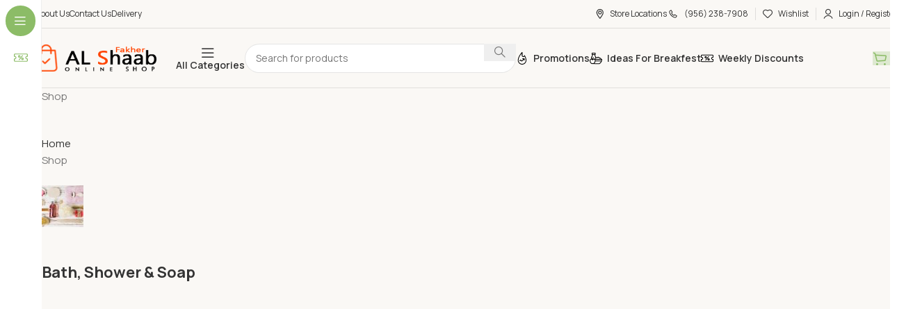

--- FILE ---
content_type: text/html; charset=UTF-8
request_url: https://www.fakheralshaab.ae/product-category/canned-foods/
body_size: 20840
content:
<!DOCTYPE html>
<html lang="en-US">
<head>
	<meta charset="UTF-8">
	<link rel="profile" href="https://gmpg.org/xfn/11">
	<link rel="pingback" href="https://www.fakheralshaab.ae/xmlrpc.php">

	<meta name='robots' content='index, follow, max-image-preview:large, max-snippet:-1, max-video-preview:-1' />
	<style>img:is([sizes="auto" i], [sizes^="auto," i]) { contain-intrinsic-size: 3000px 1500px }</style>
	
	<!-- This site is optimized with the Yoast SEO Premium plugin v24.3 (Yoast SEO v25.9) - https://yoast.com/wordpress/plugins/seo/ -->
	<title>Canned Foods Archives - Fakher Al Shaab</title>
	<link rel="canonical" href="https://www.fakheralshaab.ae/product-category/canned-foods/" />
	<link rel="next" href="https://www.fakheralshaab.ae/product-category/canned-foods/page/2/" />
	<meta property="og:locale" content="en_US" />
	<meta property="og:type" content="article" />
	<meta property="og:title" content="Canned Foods Archives" />
	<meta property="og:url" content="https://www.fakheralshaab.ae/product-category/canned-foods/" />
	<meta property="og:site_name" content="Fakher Al Shaab" />
	<meta property="og:image" content="https://www.fakheralshaab.ae/wp-content/uploads/2025/02/Untitled-design-3.png" />
	<meta property="og:image:width" content="600" />
	<meta property="og:image:height" content="880" />
	<meta property="og:image:type" content="image/png" />
	<meta name="twitter:card" content="summary_large_image" />
	<script type="application/ld+json" class="yoast-schema-graph">{"@context":"https://schema.org","@graph":[{"@type":"CollectionPage","@id":"https://www.fakheralshaab.ae/product-category/canned-foods/","url":"https://www.fakheralshaab.ae/product-category/canned-foods/","name":"Canned Foods Archives - Fakher Al Shaab","isPartOf":{"@id":"https://www.fakheralshaab.ae/#website"},"primaryImageOfPage":{"@id":"https://www.fakheralshaab.ae/product-category/canned-foods/#primaryimage"},"image":{"@id":"https://www.fakheralshaab.ae/product-category/canned-foods/#primaryimage"},"thumbnailUrl":"https://www.fakheralshaab.ae/wp-content/uploads/2020/03/alali-tuna-water.jpg","breadcrumb":{"@id":"https://www.fakheralshaab.ae/product-category/canned-foods/#breadcrumb"},"inLanguage":"en-US"},{"@type":"ImageObject","inLanguage":"en-US","@id":"https://www.fakheralshaab.ae/product-category/canned-foods/#primaryimage","url":"https://www.fakheralshaab.ae/wp-content/uploads/2020/03/alali-tuna-water.jpg","contentUrl":"https://www.fakheralshaab.ae/wp-content/uploads/2020/03/alali-tuna-water.jpg","width":300,"height":224},{"@type":"BreadcrumbList","@id":"https://www.fakheralshaab.ae/product-category/canned-foods/#breadcrumb","itemListElement":[{"@type":"ListItem","position":1,"name":"Home","item":"https://www.fakheralshaab.ae/"},{"@type":"ListItem","position":2,"name":"Canned Foods"}]},{"@type":"WebSite","@id":"https://www.fakheralshaab.ae/#website","url":"https://www.fakheralshaab.ae/","name":"Fakher Al Shaab","description":"Buy Groceries online in Al Ain","publisher":{"@id":"https://www.fakheralshaab.ae/#organization"},"alternateName":"Fakher AlShaab","potentialAction":[{"@type":"SearchAction","target":{"@type":"EntryPoint","urlTemplate":"https://www.fakheralshaab.ae/?s={search_term_string}"},"query-input":{"@type":"PropertyValueSpecification","valueRequired":true,"valueName":"search_term_string"}}],"inLanguage":"en-US"},{"@type":"Organization","@id":"https://www.fakheralshaab.ae/#organization","name":"Fakher Al Shaab","url":"https://www.fakheralshaab.ae/","logo":{"@type":"ImageObject","inLanguage":"en-US","@id":"https://www.fakheralshaab.ae/#/schema/logo/image/","url":"https://www.fakheralshaab.ae/wp-content/uploads/2020/02/fakheralshaabPrintLogo-1.png","contentUrl":"https://www.fakheralshaab.ae/wp-content/uploads/2020/02/fakheralshaabPrintLogo-1.png","width":500,"height":113,"caption":"Fakher Al Shaab"},"image":{"@id":"https://www.fakheralshaab.ae/#/schema/logo/image/"}}]}</script>
	<!-- / Yoast SEO Premium plugin. -->


<link rel='dns-prefetch' href='//fonts.googleapis.com' />
<link rel="alternate" type="application/rss+xml" title="Fakher Al Shaab &raquo; Feed" href="https://www.fakheralshaab.ae/feed/" />
<link rel="alternate" type="application/rss+xml" title="Fakher Al Shaab &raquo; Comments Feed" href="https://www.fakheralshaab.ae/comments/feed/" />
<link rel="alternate" type="application/rss+xml" title="Fakher Al Shaab &raquo; Canned Foods Category Feed" href="https://www.fakheralshaab.ae/product-category/canned-foods/feed/" />
		<style>
			.lazyload,
			.lazyloading {
				max-width: 100%;
			}
		</style>
		<link rel='stylesheet' id='woodmart-style-css' href='https://www.fakheralshaab.ae/wp-content/themes/woodmart/css/parts/base.min.css?ver=8.0.6' type='text/css' media='all' />
<link rel='stylesheet' id='wd-widget-price-filter-css' href='https://www.fakheralshaab.ae/wp-content/themes/woodmart/css/parts/woo-widget-price-filter.min.css?ver=8.0.6' type='text/css' media='all' />
<style id='woocommerce-inline-inline-css' type='text/css'>
.woocommerce form .form-row .required { visibility: visible; }
</style>
<link rel='stylesheet' id='wpum-frontend-css' href='https://www.fakheralshaab.ae/wp-content/plugins/wp-user-manager/assets/css/wpum.min.css?ver=2.9.12' type='text/css' media='all' />
<link rel='stylesheet' id='brands-styles-css' href='https://www.fakheralshaab.ae/wp-content/plugins/woocommerce/assets/css/brands.css?ver=10.1.2' type='text/css' media='all' />
<link rel='stylesheet' id='wd-widget-recent-post-comments-css' href='https://www.fakheralshaab.ae/wp-content/themes/woodmart/css/parts/widget-recent-post-comments.min.css?ver=8.0.6' type='text/css' media='all' />
<link rel='stylesheet' id='wd-widget-wd-recent-posts-css' href='https://www.fakheralshaab.ae/wp-content/themes/woodmart/css/parts/widget-wd-recent-posts.min.css?ver=8.0.6' type='text/css' media='all' />
<link rel='stylesheet' id='wd-widget-nav-css' href='https://www.fakheralshaab.ae/wp-content/themes/woodmart/css/parts/widget-nav.min.css?ver=8.0.6' type='text/css' media='all' />
<link rel='stylesheet' id='wd-widget-wd-layered-nav-css' href='https://www.fakheralshaab.ae/wp-content/themes/woodmart/css/parts/woo-widget-wd-layered-nav.min.css?ver=8.0.6' type='text/css' media='all' />
<link rel='stylesheet' id='wd-woo-mod-swatches-base-css' href='https://www.fakheralshaab.ae/wp-content/themes/woodmart/css/parts/woo-mod-swatches-base.min.css?ver=8.0.6' type='text/css' media='all' />
<link rel='stylesheet' id='wd-woo-mod-swatches-filter-css' href='https://www.fakheralshaab.ae/wp-content/themes/woodmart/css/parts/woo-mod-swatches-filter.min.css?ver=8.0.6' type='text/css' media='all' />
<link rel='stylesheet' id='wd-widget-layered-nav-stock-status-css' href='https://www.fakheralshaab.ae/wp-content/themes/woodmart/css/parts/woo-widget-layered-nav-stock-status.min.css?ver=8.0.6' type='text/css' media='all' />
<link rel='stylesheet' id='wd-widget-slider-price-filter-css' href='https://www.fakheralshaab.ae/wp-content/themes/woodmart/css/parts/woo-widget-slider-price-filter.min.css?ver=8.0.6' type='text/css' media='all' />
<link rel='stylesheet' id='wd-notices-fixed-css' href='https://www.fakheralshaab.ae/wp-content/themes/woodmart/css/parts/woo-opt-sticky-notices-old.min.css?ver=8.0.6' type='text/css' media='all' />
<link rel='stylesheet' id='wd-woocommerce-base-css' href='https://www.fakheralshaab.ae/wp-content/themes/woodmart/css/parts/woocommerce-base.min.css?ver=8.0.6' type='text/css' media='all' />
<link rel='stylesheet' id='wd-mod-star-rating-css' href='https://www.fakheralshaab.ae/wp-content/themes/woodmart/css/parts/mod-star-rating.min.css?ver=8.0.6' type='text/css' media='all' />
<link rel='stylesheet' id='wd-woo-el-track-order-css' href='https://www.fakheralshaab.ae/wp-content/themes/woodmart/css/parts/woo-el-track-order.min.css?ver=8.0.6' type='text/css' media='all' />
<link rel='stylesheet' id='wd-woocommerce-block-notices-css' href='https://www.fakheralshaab.ae/wp-content/themes/woodmart/css/parts/woo-mod-block-notices.min.css?ver=8.0.6' type='text/css' media='all' />
<link rel='stylesheet' id='wd-widget-active-filters-css' href='https://www.fakheralshaab.ae/wp-content/themes/woodmart/css/parts/woo-widget-active-filters.min.css?ver=8.0.6' type='text/css' media='all' />
<link rel='stylesheet' id='wd-woo-shop-builder-css' href='https://www.fakheralshaab.ae/wp-content/themes/woodmart/css/parts/woo-shop-builder.min.css?ver=8.0.6' type='text/css' media='all' />
<link rel='stylesheet' id='wd-mod-nav-vertical-css' href='https://www.fakheralshaab.ae/wp-content/themes/woodmart/css/parts/mod-nav-vertical.min.css?ver=8.0.6' type='text/css' media='all' />
<link rel='stylesheet' id='wd-sticky-nav-css' href='https://www.fakheralshaab.ae/wp-content/themes/woodmart/css/parts/opt-sticky-nav.min.css?ver=8.0.6' type='text/css' media='all' />
<link rel='stylesheet' id='wd-header-base-css' href='https://www.fakheralshaab.ae/wp-content/themes/woodmart/css/parts/header-base.min.css?ver=8.0.6' type='text/css' media='all' />
<link rel='stylesheet' id='wd-mod-tools-css' href='https://www.fakheralshaab.ae/wp-content/themes/woodmart/css/parts/mod-tools.min.css?ver=8.0.6' type='text/css' media='all' />
<link rel='stylesheet' id='wd-header-elements-base-css' href='https://www.fakheralshaab.ae/wp-content/themes/woodmart/css/parts/header-el-base.min.css?ver=8.0.6' type='text/css' media='all' />
<link rel='stylesheet' id='wd-woo-mod-login-form-css' href='https://www.fakheralshaab.ae/wp-content/themes/woodmart/css/parts/woo-mod-login-form.min.css?ver=8.0.6' type='text/css' media='all' />
<link rel='stylesheet' id='wd-header-my-account-css' href='https://www.fakheralshaab.ae/wp-content/themes/woodmart/css/parts/header-el-my-account.min.css?ver=8.0.6' type='text/css' media='all' />
<link rel='stylesheet' id='wd-header-search-css' href='https://www.fakheralshaab.ae/wp-content/themes/woodmart/css/parts/header-el-search.min.css?ver=8.0.6' type='text/css' media='all' />
<link rel='stylesheet' id='wd-header-search-form-css' href='https://www.fakheralshaab.ae/wp-content/themes/woodmart/css/parts/header-el-search-form.min.css?ver=8.0.6' type='text/css' media='all' />
<link rel='stylesheet' id='wd-wd-search-form-css' href='https://www.fakheralshaab.ae/wp-content/themes/woodmart/css/parts/wd-search-form.min.css?ver=8.0.6' type='text/css' media='all' />
<link rel='stylesheet' id='wd-header-cart-side-css' href='https://www.fakheralshaab.ae/wp-content/themes/woodmart/css/parts/header-el-cart-side.min.css?ver=8.0.6' type='text/css' media='all' />
<link rel='stylesheet' id='wd-woo-mod-quantity-css' href='https://www.fakheralshaab.ae/wp-content/themes/woodmart/css/parts/woo-mod-quantity.min.css?ver=8.0.6' type='text/css' media='all' />
<link rel='stylesheet' id='wd-header-cart-css' href='https://www.fakheralshaab.ae/wp-content/themes/woodmart/css/parts/header-el-cart.min.css?ver=8.0.6' type='text/css' media='all' />
<link rel='stylesheet' id='wd-widget-shopping-cart-css' href='https://www.fakheralshaab.ae/wp-content/themes/woodmart/css/parts/woo-widget-shopping-cart.min.css?ver=8.0.6' type='text/css' media='all' />
<link rel='stylesheet' id='wd-widget-product-list-css' href='https://www.fakheralshaab.ae/wp-content/themes/woodmart/css/parts/woo-widget-product-list.min.css?ver=8.0.6' type='text/css' media='all' />
<link rel='stylesheet' id='wd-header-mobile-nav-drilldown-css' href='https://www.fakheralshaab.ae/wp-content/themes/woodmart/css/parts/header-el-mobile-nav-drilldown.min.css?ver=8.0.6' type='text/css' media='all' />
<link rel='stylesheet' id='wd-header-mobile-nav-drilldown-slide-css' href='https://www.fakheralshaab.ae/wp-content/themes/woodmart/css/parts/header-el-mobile-nav-drilldown-slide.min.css?ver=8.0.6' type='text/css' media='all' />
<link rel='stylesheet' id='wd-wd-search-results-css' href='https://www.fakheralshaab.ae/wp-content/themes/woodmart/css/parts/wd-search-results.min.css?ver=8.0.6' type='text/css' media='all' />
<link rel='stylesheet' id='wd-footer-base-css' href='https://www.fakheralshaab.ae/wp-content/themes/woodmart/css/parts/footer-base.min.css?ver=8.0.6' type='text/css' media='all' />
<link rel='stylesheet' id='wd-scroll-top-css' href='https://www.fakheralshaab.ae/wp-content/themes/woodmart/css/parts/opt-scrolltotop.min.css?ver=8.0.6' type='text/css' media='all' />
<link rel='stylesheet' id='wd-header-my-account-sidebar-css' href='https://www.fakheralshaab.ae/wp-content/themes/woodmart/css/parts/header-el-my-account-sidebar.min.css?ver=8.0.6' type='text/css' media='all' />
<link rel='stylesheet' id='wd-header-search-fullscreen-css' href='https://www.fakheralshaab.ae/wp-content/themes/woodmart/css/parts/header-el-search-fullscreen-general.min.css?ver=8.0.6' type='text/css' media='all' />
<link rel='stylesheet' id='wd-header-search-fullscreen-2-css' href='https://www.fakheralshaab.ae/wp-content/themes/woodmart/css/parts/header-el-search-fullscreen-2.min.css?ver=8.0.6' type='text/css' media='all' />
<link rel='stylesheet' id='wd-popular-requests-css' href='https://www.fakheralshaab.ae/wp-content/themes/woodmart/css/parts/opt-popular-requests.min.css?ver=8.0.6' type='text/css' media='all' />
<link rel='stylesheet' id='wd-wd-search-cat-css' href='https://www.fakheralshaab.ae/wp-content/themes/woodmart/css/parts/wd-search-cat.min.css?ver=8.0.6' type='text/css' media='all' />
<link rel='stylesheet' id='wd-bottom-toolbar-css' href='https://www.fakheralshaab.ae/wp-content/themes/woodmart/css/parts/opt-bottom-toolbar.min.css?ver=8.0.6' type='text/css' media='all' />
<link rel='stylesheet' id='wd-shop-off-canvas-sidebar-css' href='https://www.fakheralshaab.ae/wp-content/themes/woodmart/css/parts/opt-shop-off-canvas-sidebar.min.css?ver=8.0.6' type='text/css' media='all' />
<link rel='stylesheet' id='xts-style-header_875428-css' href='https://www.fakheralshaab.ae/wp-content/uploads/2025/02/xts-header_875428-1738957778.css?ver=8.0.6' type='text/css' media='all' />
<link rel='stylesheet' id='xts-style-theme_settings_default-css' href='https://www.fakheralshaab.ae/wp-content/uploads/2025/08/xts-theme_settings_default-1754314209.css?ver=8.0.6' type='text/css' media='all' />
<link rel='stylesheet' id='xts-google-fonts-css' href='https://fonts.googleapis.com/css?family=Manrope%3A400%2C600%2C700%7CLato%3A400%2C700&#038;ver=8.0.6' type='text/css' media='all' />
<script type="text/javascript" src="https://www.fakheralshaab.ae/wp-includes/js/jquery/jquery.min.js?ver=3.7.1" id="jquery-core-js"></script>
<script type="text/javascript" src="https://www.fakheralshaab.ae/wp-includes/js/jquery/jquery-migrate.min.js?ver=3.4.1" id="jquery-migrate-js"></script>
<script type="text/javascript" src="https://www.fakheralshaab.ae/wp-content/plugins/woocommerce/assets/js/jquery-blockui/jquery.blockUI.min.js?ver=2.7.0-wc.10.1.2" id="jquery-blockui-js" defer="defer" data-wp-strategy="defer"></script>
<script type="text/javascript" id="wc-add-to-cart-js-extra">
/* <![CDATA[ */
var wc_add_to_cart_params = {"ajax_url":"\/wp-admin\/admin-ajax.php","wc_ajax_url":"\/?wc-ajax=%%endpoint%%","i18n_view_cart":"View cart","cart_url":"https:\/\/www.fakheralshaab.ae\/cart\/","is_cart":"","cart_redirect_after_add":"no"};
/* ]]> */
</script>
<script type="text/javascript" src="https://www.fakheralshaab.ae/wp-content/plugins/woocommerce/assets/js/frontend/add-to-cart.min.js?ver=10.1.2" id="wc-add-to-cart-js" defer="defer" data-wp-strategy="defer"></script>
<script type="text/javascript" src="https://www.fakheralshaab.ae/wp-content/plugins/woocommerce/assets/js/js-cookie/js.cookie.min.js?ver=2.1.4-wc.10.1.2" id="js-cookie-js" defer="defer" data-wp-strategy="defer"></script>
<script type="text/javascript" id="woocommerce-js-extra">
/* <![CDATA[ */
var woocommerce_params = {"ajax_url":"\/wp-admin\/admin-ajax.php","wc_ajax_url":"\/?wc-ajax=%%endpoint%%","i18n_password_show":"Show password","i18n_password_hide":"Hide password"};
/* ]]> */
</script>
<script type="text/javascript" src="https://www.fakheralshaab.ae/wp-content/plugins/woocommerce/assets/js/frontend/woocommerce.min.js?ver=10.1.2" id="woocommerce-js" defer="defer" data-wp-strategy="defer"></script>
<script type="text/javascript" src="https://www.fakheralshaab.ae/wp-content/themes/woodmart/js/libs/device.min.js?ver=8.0.6" id="wd-device-library-js"></script>
<script type="text/javascript" src="https://www.fakheralshaab.ae/wp-content/themes/woodmart/js/scripts/global/scrollBar.min.js?ver=8.0.6" id="wd-scrollbar-js"></script>
<link rel="https://api.w.org/" href="https://www.fakheralshaab.ae/wp-json/" /><link rel="alternate" title="JSON" type="application/json" href="https://www.fakheralshaab.ae/wp-json/wp/v2/product_cat/89" /><link rel="EditURI" type="application/rsd+xml" title="RSD" href="https://www.fakheralshaab.ae/xmlrpc.php?rsd" />
<meta name="generator" content="WordPress 6.8.2" />
<meta name="generator" content="WooCommerce 10.1.2" />
		<script>
			document.documentElement.className = document.documentElement.className.replace('no-js', 'js');
		</script>
				<style>
			.no-js img.lazyload {
				display: none;
			}

			figure.wp-block-image img.lazyloading {
				min-width: 150px;
			}

			.lazyload,
			.lazyloading {
				--smush-placeholder-width: 100px;
				--smush-placeholder-aspect-ratio: 1/1;
				width: var(--smush-image-width, var(--smush-placeholder-width)) !important;
				aspect-ratio: var(--smush-image-aspect-ratio, var(--smush-placeholder-aspect-ratio)) !important;
			}

						.lazyload, .lazyloading {
				opacity: 0;
			}

			.lazyloaded {
				opacity: 1;
				transition: opacity 400ms;
				transition-delay: 0ms;
			}

					</style>
		<meta name="theme-color" content="rgb(250,248,245)">					<meta name="viewport" content="width=device-width, initial-scale=1.0, maximum-scale=1.0, user-scalable=no">
										<noscript><style>.woocommerce-product-gallery{ opacity: 1 !important; }</style></noscript>
	<style type="text/css">.recentcomments a{display:inline !important;padding:0 !important;margin:0 !important;}</style><link rel="icon" href="https://www.fakheralshaab.ae/wp-content/uploads/2021/06/cropped-cropped-favicon-32x32.png" sizes="32x32" />
<link rel="icon" href="https://www.fakheralshaab.ae/wp-content/uploads/2021/06/cropped-cropped-favicon-192x192.png" sizes="192x192" />
<link rel="apple-touch-icon" href="https://www.fakheralshaab.ae/wp-content/uploads/2021/06/cropped-cropped-favicon-180x180.png" />
<meta name="msapplication-TileImage" content="https://www.fakheralshaab.ae/wp-content/uploads/2021/06/cropped-cropped-favicon-270x270.png" />
<style>
		
		</style></head>

<body class="archive tax-product_cat term-canned-foods term-89 wp-theme-woodmart theme-woodmart woocommerce woocommerce-page woocommerce-no-js wrapper-custom  categories-accordion-on woodmart-archive-shop woodmart-ajax-shop-on notifications-sticky sticky-toolbar-on wd-sticky-nav-enabled">
			<script type="text/javascript" id="wd-flicker-fix">// Flicker fix.</script>	
				<div class="wd-sticky-nav wd-hide-md">
				<div class="wd-sticky-nav-title">
					<span>
						Menu					</span>
				</div>

				<ul id="menu-all-categories-vegetables" class="menu wd-nav wd-nav-vertical wd-nav-sticky"><li id="menu-item-47627" class="menu-item menu-item-type-custom menu-item-object-custom menu-item-47627 item-level-0 menu-simple-dropdown wd-event-hover" ><a href="https://www.fakheralshaab.ae/shop/?stock_status=onsale" class="woodmart-nav-link"><img  data-src="https://www.fakheralshaab.ae/wp-content/uploads/2024/03/vg-primary-discount.svg" title="vg-primary-discount" class="wd-nav-img lazyload" width="18" height="18" src="[data-uri]" style="--smush-placeholder-width: 18px; --smush-placeholder-aspect-ratio: 18/18;"><span class="nav-link-text">Weekly Discounts</span></a></li>
</ul>							</div>
		
	<div class="wd-page-wrapper website-wrapper">
									<header class="whb-header whb-header_875428 whb-sticky-shadow whb-scroll-slide whb-sticky-real">
					<div class="whb-main-header">
	
<div class="whb-row whb-top-bar whb-not-sticky-row whb-with-bg whb-border-fullwidth whb-color-dark whb-flex-flex-middle">
	<div class="container">
		<div class="whb-flex-row whb-top-bar-inner">
			<div class="whb-column whb-col-left whb-visible-lg">
	
<div class="wd-header-nav wd-header-secondary-nav text-left" role="navigation" aria-label="Secondary navigation">
	<ul id="menu-header-top-bar-left-vegetables" class="menu wd-nav wd-nav-secondary wd-style-separated wd-gap-l"><li id="menu-item-47631" class="menu-item menu-item-type-post_type menu-item-object-page menu-item-47631 item-level-0 menu-simple-dropdown wd-event-hover" ><a href="https://www.fakheralshaab.ae/about-us/" class="woodmart-nav-link"><span class="nav-link-text">About Us</span></a></li>
<li id="menu-item-47632" class="menu-item menu-item-type-post_type menu-item-object-page menu-item-47632 item-level-0 menu-simple-dropdown wd-event-hover" ><a href="https://www.fakheralshaab.ae/contact-us/" class="woodmart-nav-link"><span class="nav-link-text">Contact Us</span></a></li>
<li id="menu-item-47633" class="menu-item menu-item-type-post_type menu-item-object-page menu-item-47633 item-level-0 menu-simple-dropdown wd-event-hover" ><a href="https://www.fakheralshaab.ae/delivery/" class="woodmart-nav-link"><span class="nav-link-text">Delivery</span></a></li>
</ul></div>
</div>
<div class="whb-column whb-col-center whb-visible-lg whb-empty-column">
	</div>
<div class="whb-column whb-col-right whb-visible-lg">
	
<div class="wd-header-nav wd-header-secondary-nav text-left" role="navigation" aria-label="Secondary navigation">
	<ul id="menu-header-top-bar-right-vegetables" class="menu wd-nav wd-nav-secondary wd-style-separated wd-gap-l"><li id="menu-item-47634" class="menu-item menu-item-type-post_type menu-item-object-page menu-item-47634 item-level-0 menu-simple-dropdown wd-event-hover" ><a href="https://www.fakheralshaab.ae/store-locations/" class="woodmart-nav-link"><img  data-src="https://www.fakheralshaab.ae/wp-content/uploads/2024/03/vegetables-map-marker-1.svg" title="vegetables-map-marker" class="wd-nav-img lazyload" width="18" height="18" src="[data-uri]" style="--smush-placeholder-width: 18px; --smush-placeholder-aspect-ratio: 18/18;"><span class="nav-link-text">Store Locations</span></a></li>
<li id="menu-item-47635" class="menu-item menu-item-type-custom menu-item-object-custom menu-item-47635 item-level-0 menu-simple-dropdown wd-event-hover" ><a href="tel:(956)%20238-7908" class="woodmart-nav-link"><img  data-src="https://www.fakheralshaab.ae/wp-content/uploads/2024/03/vg-phone-1.svg" title="vg-phone" class="wd-nav-img lazyload" width="18" height="18" src="[data-uri]" style="--smush-placeholder-width: 18px; --smush-placeholder-aspect-ratio: 18/18;"><span class="nav-link-text">(956) 238-7908</span></a></li>
</ul></div>
<div class="whb-space-element " style="width:10px;"></div><div class="wd-header-divider whb-divider-default  whb-gkrt02vbn8pmlb5drx71"></div>
<div class="whb-space-element " style="width:10px;"></div>
<div class="wd-header-wishlist wd-tools-element wd-style-text wd-design-2 whb-exergs2a2hxnc1q8y9d3" title="My Wishlist">
	<a href="https://www.fakheralshaab.ae/wishlist/" title="Wishlist products">
		
			<span class="wd-tools-icon">
				
							</span>

			<span class="wd-tools-text">
				Wishlist			</span>

			</a>
</div>
<div class="whb-space-element " style="width:10px;"></div><div class="wd-header-divider whb-divider-default  whb-6pvbfhr8fxhm8s3yqusb"></div>
<div class="whb-space-element " style="width:10px;"></div><div class="wd-header-my-account wd-tools-element wd-event-hover wd-with-username wd-design-1 wd-account-style-icon login-side-opener whb-luvcpd3hcbpgub5xonma">
			<a href="https://www.fakheralshaab.ae/my-account/" title="My account">
			
				<span class="wd-tools-icon">
									</span>
				<span class="wd-tools-text">
				Login / Register			</span>

					</a>

			</div>
</div>
<div class="whb-column whb-col-mobile whb-hidden-lg">
	<div class="site-logo">
	<a href="https://www.fakheralshaab.ae/" class="wd-logo wd-main-logo" rel="home" aria-label="Site logo">
		<img width="500" height="113" src="https://www.fakheralshaab.ae/wp-content/uploads/2020/02/fakheralshaabPrintLogo-1.png" class="attachment-full size-full" alt="" style="max-width:206px;" decoding="async" fetchpriority="high" srcset="https://www.fakheralshaab.ae/wp-content/uploads/2020/02/fakheralshaabPrintLogo-1.png 500w, https://www.fakheralshaab.ae/wp-content/uploads/2020/02/fakheralshaabPrintLogo-1-150x34.png 150w, https://www.fakheralshaab.ae/wp-content/uploads/2020/02/fakheralshaabPrintLogo-1-300x68.png 300w" sizes="(max-width: 500px) 100vw, 500px" />	</a>
	</div>
</div>
		</div>
	</div>
</div>

<div class="whb-row whb-general-header whb-sticky-row whb-with-bg whb-border-fullwidth whb-color-dark whb-hidden-mobile whb-flex-flex-middle">
	<div class="container">
		<div class="whb-flex-row whb-general-header-inner">
			<div class="whb-column whb-col-left whb-visible-lg">
	<div class="site-logo">
	<a href="https://www.fakheralshaab.ae/" class="wd-logo wd-main-logo" rel="home" aria-label="Site logo">
		<img width="500" height="113" data-src="https://www.fakheralshaab.ae/wp-content/uploads/2020/02/fakheralshaabPrintLogo-1.png" class="attachment-full size-full lazyload" alt="" style="--smush-placeholder-width: 500px; --smush-placeholder-aspect-ratio: 500/113;max-width:175px;" decoding="async" data-srcset="https://www.fakheralshaab.ae/wp-content/uploads/2020/02/fakheralshaabPrintLogo-1.png 500w, https://www.fakheralshaab.ae/wp-content/uploads/2020/02/fakheralshaabPrintLogo-1-150x34.png 150w, https://www.fakheralshaab.ae/wp-content/uploads/2020/02/fakheralshaabPrintLogo-1-300x68.png 300w" data-sizes="(max-width: 500px) 100vw, 500px" src="[data-uri]" />	</a>
	</div>
</div>
<div class="whb-column whb-col-center whb-visible-lg">
	<div class="whb-space-element " style="width:20px;"></div><div class="wd-tools-element wd-header-sticky-nav wd-style-text wd-design-7 wd-with-wrap wd-close-menu-mouseout whb-6n67uobunkjuubbmyf5k">
	<a href="#" rel="nofollow" aria-label="Open sticky navigation">
					<span class="wd-tools-inner">
		
		<span class="wd-tools-icon">
					</span>

		<span class="wd-tools-text">All categories</span>

					</span>
			</a>
</div>
			<div class="wd-search-form wd-header-search-form wd-display-full-screen-2 whb-9dbjhpobbmrgwhd2s4fy">
				
				
				<form role="search" method="get" class="searchform  wd-style-4" action="https://www.fakheralshaab.ae/" >
					<input type="text" class="s" placeholder="Search for products" value="" name="s" aria-label="Search" title="Search for products" required/>
					<input type="hidden" name="post_type" value="product">
										<button type="submit" class="searchsubmit">
						<span>
							Search						</span>
											</button>
				</form>

				
				
				
				
							</div>
		
<div class="wd-header-nav wd-header-secondary-nav text-left" role="navigation" aria-label="Secondary navigation">
	<ul id="menu-main-header-menu-vegetables" class="menu wd-nav wd-nav-secondary wd-style-default wd-gap-m"><li id="menu-item-47637" class="menu-item menu-item-type-post_type menu-item-object-page menu-item-47637 item-level-0 menu-simple-dropdown wd-event-hover" ><a href="https://www.fakheralshaab.ae/promotions/" class="woodmart-nav-link"><img  data-src="https://www.fakheralshaab.ae/wp-content/uploads/2024/07/vg-popular.svg" title="vg-popular" class="wd-nav-img lazyload" width="18" height="18" src="[data-uri]" style="--smush-placeholder-width: 18px; --smush-placeholder-aspect-ratio: 18/18;"><span class="nav-link-text">Promotions</span></a></li>
<li id="menu-item-47636" class="menu-item menu-item-type-post_type menu-item-object-page menu-item-47636 item-level-0 menu-simple-dropdown wd-event-hover" ><a href="https://www.fakheralshaab.ae/ideas-for-breakfest/" class="woodmart-nav-link"><img  data-src="https://www.fakheralshaab.ae/wp-content/uploads/2024/07/vg-ideas-for-breakfast.svg" title="vg-ideas-for-breakfast" class="wd-nav-img lazyload" width="18" height="18" src="[data-uri]" style="--smush-placeholder-width: 18px; --smush-placeholder-aspect-ratio: 18/18;"><span class="nav-link-text">Ideas for Breakfest</span></a></li>
<li id="menu-item-47638" class="menu-item menu-item-type-custom menu-item-object-custom menu-item-47638 item-level-0 menu-simple-dropdown wd-event-hover" ><a href="https://www.fakheralshaab.ae/shop/?stock_status=onsale" class="woodmart-nav-link"><img  data-src="https://www.fakheralshaab.ae/wp-content/uploads/2024/07/vg-discount.svg" title="vg-discount" class="wd-nav-img lazyload" width="18" height="18" src="[data-uri]" style="--smush-placeholder-width: 18px; --smush-placeholder-aspect-ratio: 18/18;"><span class="nav-link-text">Weekly Discounts</span></a></li>
</ul></div>
</div>
<div class="whb-column whb-col-right whb-visible-lg">
	
<div class="wd-header-cart wd-tools-element wd-design-7 cart-widget-opener wd-style-icon whb-15gpizzco6rgn8ee92oe">
	<a href="https://www.fakheralshaab.ae/cart/" title="Shopping cart">
		
			<span class="wd-tools-icon">
															<span class="wd-cart-number wd-tools-count">0 <span>items</span></span>
									</span>
			<span class="wd-tools-text">
				
										<span class="wd-cart-subtotal"><span class="woocommerce-Price-amount amount"><bdi><span class="woocommerce-Price-currencySymbol">&#x62f;.&#x625;</span>0.00</bdi></span></span>
					</span>

			</a>
	</div>
</div>
<div class="whb-column whb-mobile-left whb-hidden-lg whb-empty-column">
	</div>
<div class="whb-column whb-mobile-center whb-hidden-lg whb-empty-column">
	</div>
<div class="whb-column whb-mobile-right whb-hidden-lg whb-empty-column">
	</div>
		</div>
	</div>
</div>

<div class="whb-row whb-header-bottom whb-sticky-row whb-with-bg whb-border-fullwidth whb-color-dark whb-hidden-desktop whb-flex-flex-middle">
	<div class="container">
		<div class="whb-flex-row whb-header-bottom-inner">
			<div class="whb-column whb-col-left whb-visible-lg whb-empty-column">
	</div>
<div class="whb-column whb-col-center whb-visible-lg whb-empty-column">
	</div>
<div class="whb-column whb-col-right whb-visible-lg whb-empty-column">
	</div>
<div class="whb-column whb-col-mobile whb-hidden-lg">
	<div class="wd-tools-element wd-header-mobile-nav wd-style-icon wd-design-1 whb-2dr7dka4ubs8talesi4j">
	<a href="#" rel="nofollow" aria-label="Open mobile menu">
		
		<span class="wd-tools-icon">
					</span>

		<span class="wd-tools-text">Menu</span>

			</a>
</div>			<div class="wd-search-form wd-header-search-form-mobile wd-display-full-screen-2 whb-02bgkls9sv78jre0dud0">
				
				
				<form role="search" method="get" class="searchform  wd-style-4 wd-cat-style-bordered woodmart-ajax-search" action="https://www.fakheralshaab.ae/"  data-thumbnail="1" data-price="1" data-post_type="product" data-count="20" data-sku="0" data-symbols_count="3">
					<input type="text" class="s" placeholder="Search for products" value="" name="s" aria-label="Search" title="Search for products" required/>
					<input type="hidden" name="post_type" value="product">
										<button type="submit" class="searchsubmit">
						<span>
							Search						</span>
											</button>
				</form>

				
				
									<div class="search-results-wrapper">
						<div class="wd-dropdown-results wd-scroll wd-dropdown">
							<div class="wd-scroll-content"></div>
						</div>
					</div>
				
				
							</div>
		<div class="wd-header-my-account wd-tools-element wd-event-hover wd-design-1 wd-account-style-icon login-side-opener whb-a9q470ty2wzpynidxpxp">
			<a href="https://www.fakheralshaab.ae/my-account/" title="My account">
			
				<span class="wd-tools-icon">
									</span>
				<span class="wd-tools-text">
				Login / Register			</span>

					</a>

			</div>
</div>
		</div>
	</div>
</div>
</div>
				</header>
			
								<div class="wd-page-content main-page-wrapper">
		
		
		<main class="wd-content-layout content-layout-wrapper container wd-builder-on wd-sidebar-hidden-md-sm wd-sidebar-hidden-sm" role="main">
				<div class="wd-content-area site-content entry-content"><style data-type="vc_shortcodes-custom-css"></style><p>Shop		</p>
<nav aria-label="Breadcrumb">
					<a href="https://www.fakheralshaab.ae" rel="v:url" property="v:title"><br />
						Home					</a><br />
					Shop<br />
			</nav>
<link rel="stylesheet" id="wd-woo-opt-products-bg-css" href="https://www.fakheralshaab.ae/wp-content/themes/woodmart/css/parts/woo-opt-products-bg.min.css?ver=8.0.6" type="text/css" media="all" /> 						<link rel="stylesheet" id="wd-categories-loop-side-css" href="https://www.fakheralshaab.ae/wp-content/themes/woodmart/css/parts/woo-categories-loop-side.min.css?ver=8.0.6" type="text/css" media="all" /> 						<link rel="stylesheet" id="wd-woo-categories-loop-layout-masonry-css" href="https://www.fakheralshaab.ae/wp-content/themes/woodmart/css/parts/woo-categories-loop-layout-masonry.min.css?ver=8.0.6" type="text/css" media="all" /> 						<link rel="stylesheet" id="wd-woo-categories-loop-css" href="https://www.fakheralshaab.ae/wp-content/themes/woodmart/css/parts/woo-categories-loop.min.css?ver=8.0.6" type="text/css" media="all" /> 															<link rel="stylesheet" id="wd-swiper-css" href="https://www.fakheralshaab.ae/wp-content/themes/woodmart/css/parts/lib-swiper.min.css?ver=8.0.6" type="text/css" media="all" />
		<a href="https://www.fakheralshaab.ae/product-category/bath-shower-soap/"></a><br />
				<img width="60" height="60" data-src="https://www.fakheralshaab.ae/wp-content/uploads/2025/02/beautiful-composition-spa-bath-concept-scaled-60x60.jpg" alt="" decoding="async" data-srcset="https://www.fakheralshaab.ae/wp-content/uploads/2025/02/beautiful-composition-spa-bath-concept-scaled-60x60.jpg 60w, https://www.fakheralshaab.ae/wp-content/uploads/2025/02/beautiful-composition-spa-bath-concept-150x150.jpg 150w, https://www.fakheralshaab.ae/wp-content/uploads/2025/02/beautiful-composition-spa-bath-concept-600x600.jpg 600w" data-sizes="(max-width: 60px) 100vw, 60px" src="[data-uri]" class="lazyload" style="--smush-placeholder-width: 60px; --smush-placeholder-aspect-ratio: 60/60;" />			</p>
<h3>
					<a href="https://www.fakheralshaab.ae/product-category/bath-shower-soap/"><br />
						Bath, Shower &amp; Soap					</a><br />
				</h3>
<p>		<a href="https://www.fakheralshaab.ae/product-category/beauty-health/"></a><br />
				<img decoding="async" width="1200" height="1200" data-src="https://www.fakheralshaab.ae/wp-content/uploads/woocommerce-placeholder.png" alt="Placeholder" src="[data-uri]" class="lazyload" style="--smush-placeholder-width: 1200px; --smush-placeholder-aspect-ratio: 1200/1200;" />			</p>
<h3>
					<a href="https://www.fakheralshaab.ae/product-category/beauty-health/"><br />
						Beauty &amp; Health					</a><br />
				</h3>
<p>		<a href="https://www.fakheralshaab.ae/product-category/biscuits-confectionery/"></a><br />
				<img decoding="async" width="1200" height="1200" data-src="https://www.fakheralshaab.ae/wp-content/uploads/woocommerce-placeholder.png" alt="Placeholder" src="[data-uri]" class="lazyload" style="--smush-placeholder-width: 1200px; --smush-placeholder-aspect-ratio: 1200/1200;" />			</p>
<h3>
					<a href="https://www.fakheralshaab.ae/product-category/biscuits-confectionery/"><br />
						Biscuits &amp; Confectionery					</a><br />
				</h3>
<p>		<a href="https://www.fakheralshaab.ae/product-category/breakfast-spreads/"></a><br />
				<img decoding="async" width="1200" height="1200" data-src="https://www.fakheralshaab.ae/wp-content/uploads/woocommerce-placeholder.png" alt="Placeholder" src="[data-uri]" class="lazyload" style="--smush-placeholder-width: 1200px; --smush-placeholder-aspect-ratio: 1200/1200;" />			</p>
<h3>
					<a href="https://www.fakheralshaab.ae/product-category/breakfast-spreads/"><br />
						Breakfast &amp; Spreads					</a><br />
				</h3>
<p>		<a href="https://www.fakheralshaab.ae/product-category/canned-foods/"></a><br />
				<img width="60" height="60" data-src="https://www.fakheralshaab.ae/wp-content/uploads/2025/02/Untitled-design-3-60x60.png" alt="" decoding="async" data-srcset="https://www.fakheralshaab.ae/wp-content/uploads/2025/02/Untitled-design-3-60x60.png 60w, https://www.fakheralshaab.ae/wp-content/uploads/2025/02/Untitled-design-3-150x150.png 150w, https://www.fakheralshaab.ae/wp-content/uploads/2025/02/Untitled-design-3-600x600.png 600w" data-sizes="(max-width: 60px) 100vw, 60px" src="[data-uri]" class="lazyload" style="--smush-placeholder-width: 60px; --smush-placeholder-aspect-ratio: 60/60;" />			</p>
<h3>
					<a href="https://www.fakheralshaab.ae/product-category/canned-foods/"><br />
						Canned Foods					</a><br />
				</h3>
<p>		<a href="https://www.fakheralshaab.ae/product-category/carbonated-drinks/"></a><br />
				<img decoding="async" width="1200" height="1200" data-src="https://www.fakheralshaab.ae/wp-content/uploads/woocommerce-placeholder.png" alt="Placeholder" src="[data-uri]" class="lazyload" style="--smush-placeholder-width: 1200px; --smush-placeholder-aspect-ratio: 1200/1200;" />			</p>
<h3>
					<a href="https://www.fakheralshaab.ae/product-category/carbonated-drinks/"><br />
						Carbonated Drinks					</a><br />
				</h3>
<p>		<a href="https://www.fakheralshaab.ae/product-category/chair/"></a><br />
				<img width="60" height="60" data-src="https://www.fakheralshaab.ae/wp-content/uploads/2016/12/chair-2-60x60.png" alt="" decoding="async" data-srcset="https://www.fakheralshaab.ae/wp-content/uploads/2016/12/chair-2-60x60.png 60w, https://www.fakheralshaab.ae/wp-content/uploads/2016/12/chair-2.png 64w, https://www.fakheralshaab.ae/wp-content/uploads/2016/12/chair-2-20x20.png 20w" data-sizes="(max-width: 60px) 100vw, 60px" src="[data-uri]" class="lazyload" style="--smush-placeholder-width: 60px; --smush-placeholder-aspect-ratio: 60/60;" />			</p>
<h3>
					<a href="https://www.fakheralshaab.ae/product-category/chair/"><br />
						Chair					</a><br />
				</h3>
<p>		<a href="https://www.fakheralshaab.ae/product-category/chilled-juice/"></a><br />
				<img decoding="async" width="1200" height="1200" data-src="https://www.fakheralshaab.ae/wp-content/uploads/woocommerce-placeholder.png" alt="Placeholder" src="[data-uri]" class="lazyload" style="--smush-placeholder-width: 1200px; --smush-placeholder-aspect-ratio: 1200/1200;" />			</p>
<h3>
					<a href="https://www.fakheralshaab.ae/product-category/chilled-juice/"><br />
						Chilled Juice					</a><br />
				</h3>
<p>		<a href="https://www.fakheralshaab.ae/product-category/chinese/"></a><br />
				<img decoding="async" width="1200" height="1200" data-src="https://www.fakheralshaab.ae/wp-content/uploads/woocommerce-placeholder.png" alt="Placeholder" src="[data-uri]" class="lazyload" style="--smush-placeholder-width: 1200px; --smush-placeholder-aspect-ratio: 1200/1200;" />			</p>
<h3>
					<a href="https://www.fakheralshaab.ae/product-category/chinese/"><br />
						Chinese					</a><br />
				</h3>
<p>		<a href="https://www.fakheralshaab.ae/product-category/chips-2/"></a><br />
				<img decoding="async" width="1200" height="1200" data-src="https://www.fakheralshaab.ae/wp-content/uploads/woocommerce-placeholder.png" alt="Placeholder" src="[data-uri]" class="lazyload" style="--smush-placeholder-width: 1200px; --smush-placeholder-aspect-ratio: 1200/1200;" />			</p>
<h3>
					<a href="https://www.fakheralshaab.ae/product-category/chips-2/"><br />
						CHIPS					</a><br />
				</h3>
<p>		<a href="https://www.fakheralshaab.ae/product-category/chips-snacks/"></a><br />
				<img decoding="async" width="1200" height="1200" data-src="https://www.fakheralshaab.ae/wp-content/uploads/woocommerce-placeholder.png" alt="Placeholder" src="[data-uri]" class="lazyload" style="--smush-placeholder-width: 1200px; --smush-placeholder-aspect-ratio: 1200/1200;" />			</p>
<h3>
					<a href="https://www.fakheralshaab.ae/product-category/chips-snacks/"><br />
						Chips &amp; Snacks					</a><br />
				</h3>
<p>		<a href="https://www.fakheralshaab.ae/product-category/cleaning/"></a><br />
				<img decoding="async" width="1200" height="1200" data-src="https://www.fakheralshaab.ae/wp-content/uploads/woocommerce-placeholder.png" alt="Placeholder" src="[data-uri]" class="lazyload" style="--smush-placeholder-width: 1200px; --smush-placeholder-aspect-ratio: 1200/1200;" />			</p>
<h3>
					<a href="https://www.fakheralshaab.ae/product-category/cleaning/"><br />
						Cleaning					</a><br />
				</h3>
<p>		<a href="https://www.fakheralshaab.ae/product-category/cold-beverages/"></a><br />
				<img decoding="async" width="1200" height="1200" data-src="https://www.fakheralshaab.ae/wp-content/uploads/woocommerce-placeholder.png" alt="Placeholder" src="[data-uri]" class="lazyload" style="--smush-placeholder-width: 1200px; --smush-placeholder-aspect-ratio: 1200/1200;" />			</p>
<h3>
					<a href="https://www.fakheralshaab.ae/product-category/cold-beverages/"><br />
						Cold Beverages					</a><br />
				</h3>
<p>		<a href="https://www.fakheralshaab.ae/product-category/cooking/"></a><br />
				<img width="60" height="60" data-src="https://www.fakheralshaab.ae/wp-content/uploads/2017/06/wood-portfolio-placeholder-60x60.jpg" alt="" decoding="async" data-srcset="https://www.fakheralshaab.ae/wp-content/uploads/2017/06/wood-portfolio-placeholder-60x60.jpg 60w, https://www.fakheralshaab.ae/wp-content/uploads/2017/06/wood-portfolio-placeholder-300x300.jpg 300w, https://www.fakheralshaab.ae/wp-content/uploads/2017/06/wood-portfolio-placeholder-150x150.jpg 150w, https://www.fakheralshaab.ae/wp-content/uploads/2017/06/wood-portfolio-placeholder.jpg 1200w, https://www.fakheralshaab.ae/wp-content/uploads/2017/06/wood-portfolio-placeholder-34x34.jpg 34w" data-sizes="(max-width: 60px) 100vw, 60px" src="[data-uri]" class="lazyload" style="--smush-placeholder-width: 60px; --smush-placeholder-aspect-ratio: 60/60;" />			</p>
<h3>
					<a href="https://www.fakheralshaab.ae/product-category/cooking/"><br />
						Cooking					</a><br />
				</h3>
<p>		<a href="https://www.fakheralshaab.ae/product-category/cooking-ingredients/"></a><br />
				<img width="60" height="60" data-src="https://www.fakheralshaab.ae/wp-content/uploads/2020/02/Cooking-Ingredients-60x60.jpg" alt="" decoding="async" data-srcset="https://www.fakheralshaab.ae/wp-content/uploads/2020/02/Cooking-Ingredients-60x60.jpg 60w, https://www.fakheralshaab.ae/wp-content/uploads/2020/02/Cooking-Ingredients-150x150.jpg 150w, https://www.fakheralshaab.ae/wp-content/uploads/2020/02/Cooking-Ingredients-100x100.jpg 100w" data-sizes="(max-width: 60px) 100vw, 60px" src="[data-uri]" class="lazyload" style="--smush-placeholder-width: 60px; --smush-placeholder-aspect-ratio: 60/60;" />			</p>
<h3>
					<a href="https://www.fakheralshaab.ae/product-category/cooking-ingredients/"><br />
						Cooking Ingredients					</a><br />
				</h3>
<p>		<a href="https://www.fakheralshaab.ae/product-category/cooking-tools/"></a><br />
				<img width="60" height="60" data-src="https://www.fakheralshaab.ae/wp-content/uploads/2016/12/kitchen-2-60x60.png" alt="" decoding="async" data-srcset="https://www.fakheralshaab.ae/wp-content/uploads/2016/12/kitchen-2-60x60.png 60w, https://www.fakheralshaab.ae/wp-content/uploads/2016/12/kitchen-2.png 64w, https://www.fakheralshaab.ae/wp-content/uploads/2016/12/kitchen-2-20x20.png 20w" data-sizes="(max-width: 60px) 100vw, 60px" src="[data-uri]" class="lazyload" style="--smush-placeholder-width: 60px; --smush-placeholder-aspect-ratio: 60/60;" />			</p>
<h3>
					<a href="https://www.fakheralshaab.ae/product-category/cooking-tools/"><br />
						Cooking Tools					</a><br />
				</h3>
<p>		<a href="https://www.fakheralshaab.ae/product-category/decoration-crafts/"></a><br />
				<img width="60" height="60" data-src="https://www.fakheralshaab.ae/wp-content/uploads/2016/12/candles-light-2-60x60.png" alt="" decoding="async" data-srcset="https://www.fakheralshaab.ae/wp-content/uploads/2016/12/candles-light-2-60x60.png 60w, https://www.fakheralshaab.ae/wp-content/uploads/2016/12/candles-light-2.png 64w, https://www.fakheralshaab.ae/wp-content/uploads/2016/12/candles-light-2-20x20.png 20w" data-sizes="(max-width: 60px) 100vw, 60px" src="[data-uri]" class="lazyload" style="--smush-placeholder-width: 60px; --smush-placeholder-aspect-ratio: 60/60;" />			</p>
<h3>
					<a href="https://www.fakheralshaab.ae/product-category/decoration-crafts/"><br />
						Decoration Crafts					</a><br />
				</h3>
<p>		<a href="https://www.fakheralshaab.ae/product-category/discounts-and-promotions/"></a><br />
				<img decoding="async" width="1200" height="1200" data-src="https://www.fakheralshaab.ae/wp-content/uploads/woocommerce-placeholder.png" alt="Placeholder" src="[data-uri]" class="lazyload" style="--smush-placeholder-width: 1200px; --smush-placeholder-aspect-ratio: 1200/1200;" />			</p>
<h3>
					<a href="https://www.fakheralshaab.ae/product-category/discounts-and-promotions/"><br />
						Discounts &amp; Promotions					</a><br />
				</h3>
<p>		<a href="https://www.fakheralshaab.ae/product-category/dishwashing/"></a><br />
				<img decoding="async" width="1200" height="1200" data-src="https://www.fakheralshaab.ae/wp-content/uploads/woocommerce-placeholder.png" alt="Placeholder" src="[data-uri]" class="lazyload" style="--smush-placeholder-width: 1200px; --smush-placeholder-aspect-ratio: 1200/1200;" />			</p>
<h3>
					<a href="https://www.fakheralshaab.ae/product-category/dishwashing/"><br />
						Dishwashing					</a><br />
				</h3>
<p>		<a href="https://www.fakheralshaab.ae/product-category/dressings-table-sauces/"></a><br />
				<img decoding="async" width="1200" height="1200" data-src="https://www.fakheralshaab.ae/wp-content/uploads/woocommerce-placeholder.png" alt="Placeholder" src="[data-uri]" class="lazyload" style="--smush-placeholder-width: 1200px; --smush-placeholder-aspect-ratio: 1200/1200;" />			</p>
<h3>
					<a href="https://www.fakheralshaab.ae/product-category/dressings-table-sauces/"><br />
						Dressings &amp; Table Sauces					</a><br />
				</h3>
<p>		<a href="https://www.fakheralshaab.ae/product-category/fast-moving/"></a><br />
				<img decoding="async" width="1200" height="1200" data-src="https://www.fakheralshaab.ae/wp-content/uploads/woocommerce-placeholder.png" alt="Placeholder" src="[data-uri]" class="lazyload" style="--smush-placeholder-width: 1200px; --smush-placeholder-aspect-ratio: 1200/1200;" />			</p>
<h3>
					<a href="https://www.fakheralshaab.ae/product-category/fast-moving/"><br />
						Fast Moving					</a><br />
				</h3>
<p>		<a href="https://www.fakheralshaab.ae/product-category/feminine-care/"></a><br />
				<img decoding="async" width="1200" height="1200" data-src="https://www.fakheralshaab.ae/wp-content/uploads/woocommerce-placeholder.png" alt="Placeholder" src="[data-uri]" class="lazyload" style="--smush-placeholder-width: 1200px; --smush-placeholder-aspect-ratio: 1200/1200;" />			</p>
<h3>
					<a href="https://www.fakheralshaab.ae/product-category/feminine-care/"><br />
						Feminine Care					</a><br />
				</h3>
<p>		<a href="https://www.fakheralshaab.ae/product-category/filipino-food/"></a><br />
				<img decoding="async" width="1200" height="1200" data-src="https://www.fakheralshaab.ae/wp-content/uploads/woocommerce-placeholder.png" alt="Placeholder" src="[data-uri]" class="lazyload" style="--smush-placeholder-width: 1200px; --smush-placeholder-aspect-ratio: 1200/1200;" />			</p>
<h3>
					<a href="https://www.fakheralshaab.ae/product-category/filipino-food/"><br />
						Filipino Food					</a><br />
				</h3>
<p>		<a href="https://www.fakheralshaab.ae/product-category/fish/"></a><br />
				<img width="60" height="60" data-src="https://www.fakheralshaab.ae/wp-content/uploads/2024/07/vg-category-seafood-60x60.jpg" alt="" decoding="async" src="[data-uri]" class="lazyload" style="--smush-placeholder-width: 60px; --smush-placeholder-aspect-ratio: 60/60;" />			</p>
<h3>
					<a href="https://www.fakheralshaab.ae/product-category/fish/"><br />
						FISH					</a><br />
				</h3>
<p>		<a href="https://www.fakheralshaab.ae/product-category/fitness/"></a><br />
				<img width="60" height="60" data-src="https://www.fakheralshaab.ae/wp-content/uploads/2016/12/bowling-1-60x60.png" alt="" decoding="async" data-srcset="https://www.fakheralshaab.ae/wp-content/uploads/2016/12/bowling-1-60x60.png 60w, https://www.fakheralshaab.ae/wp-content/uploads/2016/12/bowling-1.png 64w, https://www.fakheralshaab.ae/wp-content/uploads/2016/12/bowling-1-20x20.png 20w" data-sizes="(max-width: 60px) 100vw, 60px" src="[data-uri]" class="lazyload" style="--smush-placeholder-width: 60px; --smush-placeholder-aspect-ratio: 60/60;" />			</p>
<h3>
					<a href="https://www.fakheralshaab.ae/product-category/fitness/"><br />
						Fitness					</a><br />
				</h3>
<p>		<a href="https://www.fakheralshaab.ae/product-category/food-storage/"></a><br />
				<img decoding="async" width="1200" height="1200" data-src="https://www.fakheralshaab.ae/wp-content/uploads/woocommerce-placeholder.png" alt="Placeholder" src="[data-uri]" class="lazyload" style="--smush-placeholder-width: 1200px; --smush-placeholder-aspect-ratio: 1200/1200;" />			</p>
<h3>
					<a href="https://www.fakheralshaab.ae/product-category/food-storage/"><br />
						Food Storage					</a><br />
				</h3>
<p>		<a href="https://www.fakheralshaab.ae/product-category/fresh-foods/"></a><br />
				<img decoding="async" width="1200" height="1200" data-src="https://www.fakheralshaab.ae/wp-content/uploads/woocommerce-placeholder.png" alt="Placeholder" src="[data-uri]" class="lazyload" style="--smush-placeholder-width: 1200px; --smush-placeholder-aspect-ratio: 1200/1200;" />			</p>
<h3>
					<a href="https://www.fakheralshaab.ae/product-category/fresh-foods/"><br />
						Fresh Foods					</a><br />
				</h3>
<p>		<a href="https://www.fakheralshaab.ae/product-category/frozen-food/"></a><br />
				<img decoding="async" width="1200" height="1200" data-src="https://www.fakheralshaab.ae/wp-content/uploads/woocommerce-placeholder.png" alt="Placeholder" src="[data-uri]" class="lazyload" style="--smush-placeholder-width: 1200px; --smush-placeholder-aspect-ratio: 1200/1200;" />			</p>
<h3>
					<a href="https://www.fakheralshaab.ae/product-category/frozen-food/"><br />
						Frozen Food					</a><br />
				</h3>
<p>		<a href="https://www.fakheralshaab.ae/product-category/grocery/"></a><br />
				<img decoding="async" width="1200" height="1200" data-src="https://www.fakheralshaab.ae/wp-content/uploads/woocommerce-placeholder.png" alt="Placeholder" src="[data-uri]" class="lazyload" style="--smush-placeholder-width: 1200px; --smush-placeholder-aspect-ratio: 1200/1200;" />			</p>
<h3>
					<a href="https://www.fakheralshaab.ae/product-category/grocery/"><br />
						Grocery					</a><br />
				</h3>
<p>		<a href="https://www.fakheralshaab.ae/product-category/hair-care/"></a><br />
				<img decoding="async" width="1200" height="1200" data-src="https://www.fakheralshaab.ae/wp-content/uploads/woocommerce-placeholder.png" alt="Placeholder" src="[data-uri]" class="lazyload" style="--smush-placeholder-width: 1200px; --smush-placeholder-aspect-ratio: 1200/1200;" />			</p>
<h3>
					<a href="https://www.fakheralshaab.ae/product-category/hair-care/"><br />
						Hair Care					</a><br />
				</h3>
<p>		<a href="https://www.fakheralshaab.ae/product-category/hiking-jackets/"></a><br />
				<img width="60" height="60" data-src="https://www.fakheralshaab.ae/wp-content/uploads/2016/12/jacket-1-60x60.png" alt="" decoding="async" data-srcset="https://www.fakheralshaab.ae/wp-content/uploads/2016/12/jacket-1-60x60.png 60w, https://www.fakheralshaab.ae/wp-content/uploads/2016/12/jacket-1.png 64w, https://www.fakheralshaab.ae/wp-content/uploads/2016/12/jacket-1-20x20.png 20w" data-sizes="(max-width: 60px) 100vw, 60px" src="[data-uri]" class="lazyload" style="--smush-placeholder-width: 60px; --smush-placeholder-aspect-ratio: 60/60;" />			</p>
<h3>
					<a href="https://www.fakheralshaab.ae/product-category/hiking-jackets/"><br />
						Hiking Jackets					</a><br />
				</h3>
<p>		<a href="https://www.fakheralshaab.ae/product-category/hiking-shoes/"></a><br />
				<img width="60" height="60" data-src="https://www.fakheralshaab.ae/wp-content/uploads/2016/12/shoe-1-60x60.png" alt="" decoding="async" data-srcset="https://www.fakheralshaab.ae/wp-content/uploads/2016/12/shoe-1-60x60.png 60w, https://www.fakheralshaab.ae/wp-content/uploads/2016/12/shoe-1.png 64w, https://www.fakheralshaab.ae/wp-content/uploads/2016/12/shoe-1-20x20.png 20w" data-sizes="(max-width: 60px) 100vw, 60px" src="[data-uri]" class="lazyload" style="--smush-placeholder-width: 60px; --smush-placeholder-aspect-ratio: 60/60;" />			</p>
<h3>
					<a href="https://www.fakheralshaab.ae/product-category/hiking-shoes/"><br />
						Hiking Shoes					</a><br />
				</h3>
<p>		<a href="https://www.fakheralshaab.ae/product-category/hot-beverages/"></a><br />
				<img decoding="async" width="1200" height="1200" data-src="https://www.fakheralshaab.ae/wp-content/uploads/woocommerce-placeholder.png" alt="Placeholder" src="[data-uri]" class="lazyload" style="--smush-placeholder-width: 1200px; --smush-placeholder-aspect-ratio: 1200/1200;" />			</p>
<h3>
					<a href="https://www.fakheralshaab.ae/product-category/hot-beverages/"><br />
						Hot Beverages					</a><br />
				</h3>
<p>		<a href="https://www.fakheralshaab.ae/product-category/indian-food/"></a><br />
				<img decoding="async" width="1200" height="1200" data-src="https://www.fakheralshaab.ae/wp-content/uploads/woocommerce-placeholder.png" alt="Placeholder" src="[data-uri]" class="lazyload" style="--smush-placeholder-width: 1200px; --smush-placeholder-aspect-ratio: 1200/1200;" />			</p>
<h3>
					<a href="https://www.fakheralshaab.ae/product-category/indian-food/"><br />
						Indian Food					</a><br />
				</h3>
<p>		<a href="https://www.fakheralshaab.ae/product-category/juice/"></a><br />
				<img decoding="async" width="1200" height="1200" data-src="https://www.fakheralshaab.ae/wp-content/uploads/woocommerce-placeholder.png" alt="Placeholder" src="[data-uri]" class="lazyload" style="--smush-placeholder-width: 1200px; --smush-placeholder-aspect-ratio: 1200/1200;" />			</p>
<h3>
					<a href="https://www.fakheralshaab.ae/product-category/juice/"><br />
						Juice					</a><br />
				</h3>
<p>		<a href="https://www.fakheralshaab.ae/product-category/laundry/"></a><br />
				<img width="60" height="60" data-src="https://www.fakheralshaab.ae/wp-content/uploads/2025/02/Chemicals-60x60.png" alt="" decoding="async" data-srcset="https://www.fakheralshaab.ae/wp-content/uploads/2025/02/Chemicals-60x60.png 60w, https://www.fakheralshaab.ae/wp-content/uploads/2025/02/Chemicals-150x150.png 150w" data-sizes="(max-width: 60px) 100vw, 60px" src="[data-uri]" class="lazyload" style="--smush-placeholder-width: 60px; --smush-placeholder-aspect-ratio: 60/60;" />			</p>
<h3>
					<a href="https://www.fakheralshaab.ae/product-category/laundry/"><br />
						Laundry					</a><br />
				</h3>
<p>		<a href="https://www.fakheralshaab.ae/product-category/meat/"></a><br />
				<img width="60" height="60" data-src="https://www.fakheralshaab.ae/wp-content/uploads/2024/11/Beef-sh344681603.jpg-60x60.webp" alt="" decoding="async" data-srcset="https://www.fakheralshaab.ae/wp-content/uploads/2024/11/Beef-sh344681603.jpg-60x60.webp 60w, https://www.fakheralshaab.ae/wp-content/uploads/2024/11/Beef-sh344681603.jpg-150x150.webp 150w, https://www.fakheralshaab.ae/wp-content/uploads/2024/11/Beef-sh344681603.jpg-600x600.webp 600w, https://www.fakheralshaab.ae/wp-content/uploads/2024/11/Beef-sh344681603.jpg-300x300.webp 300w" data-sizes="(max-width: 60px) 100vw, 60px" src="[data-uri]" class="lazyload" style="--smush-placeholder-width: 60px; --smush-placeholder-aspect-ratio: 60/60;" />			</p>
<h3>
					<a href="https://www.fakheralshaab.ae/product-category/meat/"><br />
						Meat					</a><br />
				</h3>
<p>		<a href="https://www.fakheralshaab.ae/product-category/mexican-food/"></a><br />
				<img decoding="async" width="1200" height="1200" data-src="https://www.fakheralshaab.ae/wp-content/uploads/woocommerce-placeholder.png" alt="Placeholder" src="[data-uri]" class="lazyload" style="--smush-placeholder-width: 1200px; --smush-placeholder-aspect-ratio: 1200/1200;" />			</p>
<h3>
					<a href="https://www.fakheralshaab.ae/product-category/mexican-food/"><br />
						Mexican Food					</a><br />
				</h3>
<p>		<a href="https://www.fakheralshaab.ae/product-category/offer-items/"></a><br />
				<img decoding="async" width="1200" height="1200" data-src="https://www.fakheralshaab.ae/wp-content/uploads/woocommerce-placeholder.png" alt="Placeholder" src="[data-uri]" class="lazyload" style="--smush-placeholder-width: 1200px; --smush-placeholder-aspect-ratio: 1200/1200;" />			</p>
<h3>
					<a href="https://www.fakheralshaab.ae/product-category/offer-items/"><br />
						Offer Items					</a><br />
				</h3>
<p>		<a href="https://www.fakheralshaab.ae/product-category/other-ethnic-foods/"></a><br />
				<img decoding="async" width="1200" height="1200" data-src="https://www.fakheralshaab.ae/wp-content/uploads/woocommerce-placeholder.png" alt="Placeholder" src="[data-uri]" class="lazyload" style="--smush-placeholder-width: 1200px; --smush-placeholder-aspect-ratio: 1200/1200;" />			</p>
<h3>
					<a href="https://www.fakheralshaab.ae/product-category/other-ethnic-foods/"><br />
						Other Ethnic Foods					</a><br />
				</h3>
<p>		<a href="https://www.fakheralshaab.ae/product-category/paper-goods/"></a><br />
				<img decoding="async" width="1200" height="1200" data-src="https://www.fakheralshaab.ae/wp-content/uploads/woocommerce-placeholder.png" alt="Placeholder" src="[data-uri]" class="lazyload" style="--smush-placeholder-width: 1200px; --smush-placeholder-aspect-ratio: 1200/1200;" />			</p>
<h3>
					<a href="https://www.fakheralshaab.ae/product-category/paper-goods/"><br />
						Paper Goods					</a><br />
				</h3>
<p>		<a href="https://www.fakheralshaab.ae/product-category/rice-pasta-noodels/"></a><br />
				<img decoding="async" width="1200" height="1200" data-src="https://www.fakheralshaab.ae/wp-content/uploads/woocommerce-placeholder.png" alt="Placeholder" src="[data-uri]" class="lazyload" style="--smush-placeholder-width: 1200px; --smush-placeholder-aspect-ratio: 1200/1200;" />			</p>
<h3>
					<a href="https://www.fakheralshaab.ae/product-category/rice-pasta-noodels/"><br />
						Rice, Pasta &amp; Noodles					</a><br />
				</h3>
<p>		<a href="https://www.fakheralshaab.ae/product-category/soft-drinks/"></a><br />
				<img decoding="async" width="1200" height="1200" data-src="https://www.fakheralshaab.ae/wp-content/uploads/woocommerce-placeholder.png" alt="Placeholder" src="[data-uri]" class="lazyload" style="--smush-placeholder-width: 1200px; --smush-placeholder-aspect-ratio: 1200/1200;" />			</p>
<h3>
					<a href="https://www.fakheralshaab.ae/product-category/soft-drinks/"><br />
						Soft Drinks					</a><br />
				</h3>
<p>		<a href="https://www.fakheralshaab.ae/product-category/spray-aerosols/"></a><br />
				<img decoding="async" width="1200" height="1200" data-src="https://www.fakheralshaab.ae/wp-content/uploads/woocommerce-placeholder.png" alt="Placeholder" src="[data-uri]" class="lazyload" style="--smush-placeholder-width: 1200px; --smush-placeholder-aspect-ratio: 1200/1200;" />			</p>
<h3>
					<a href="https://www.fakheralshaab.ae/product-category/spray-aerosols/"><br />
						Spray &amp; Aerosols					</a><br />
				</h3>
<p>		<a href="https://www.fakheralshaab.ae/product-category/syrups-concentrate/"></a><br />
				<img decoding="async" width="1200" height="1200" data-src="https://www.fakheralshaab.ae/wp-content/uploads/woocommerce-placeholder.png" alt="Placeholder" src="[data-uri]" class="lazyload" style="--smush-placeholder-width: 1200px; --smush-placeholder-aspect-ratio: 1200/1200;" />			</p>
<h3>
					<a href="https://www.fakheralshaab.ae/product-category/syrups-concentrate/"><br />
						Syrups &amp; Concentrate					</a><br />
				</h3>
<p>		<a href="https://www.fakheralshaab.ae/product-category/tins-jars-packets/"></a><br />
				<img decoding="async" width="1200" height="1200" data-src="https://www.fakheralshaab.ae/wp-content/uploads/woocommerce-placeholder.png" alt="Placeholder" src="[data-uri]" class="lazyload" style="--smush-placeholder-width: 1200px; --smush-placeholder-aspect-ratio: 1200/1200;" />			</p>
<h3>
					<a href="https://www.fakheralshaab.ae/product-category/tins-jars-packets/"><br />
						Tins, Jars &amp; Packets					</a><br />
				</h3>
<p>		<a href="https://www.fakheralshaab.ae/product-category/vegetable-and-fruits/"></a><br />
				<img width="60" height="60" data-src="https://www.fakheralshaab.ae/wp-content/uploads/2024/03/vg-category-gegetables-fruits-opt-60x60.jpg" alt="" decoding="async" src="[data-uri]" class="lazyload" style="--smush-placeholder-width: 60px; --smush-placeholder-aspect-ratio: 60/60;" />			</p>
<h3>
					<a href="https://www.fakheralshaab.ae/product-category/vegetable-and-fruits/"><br />
						Vegetable and Fruits					</a><br />
				</h3>
<p>		<a href="https://www.fakheralshaab.ae/product-category/water/"></a><br />
				<img width="60" height="60" data-src="https://www.fakheralshaab.ae/wp-content/uploads/2021/06/water-1.1-min-60x60.jpg" alt="" decoding="async" data-srcset="https://www.fakheralshaab.ae/wp-content/uploads/2021/06/water-1.1-min-60x60.jpg 60w, https://www.fakheralshaab.ae/wp-content/uploads/2021/06/water-1.1-min-150x150.jpg 150w, https://www.fakheralshaab.ae/wp-content/uploads/2021/06/water-1.1-min-100x100.jpg 100w, https://www.fakheralshaab.ae/wp-content/uploads/2021/06/water-1.1-min.jpg 300w" data-sizes="(max-width: 60px) 100vw, 60px" src="[data-uri]" class="lazyload" style="--smush-placeholder-width: 60px; --smush-placeholder-aspect-ratio: 60/60;" />			</p>
<h3>
					<a href="https://www.fakheralshaab.ae/product-category/water/"><br />
						Water.					</a><br />
				</h3>
<link rel="stylesheet" id="wd-swiper-arrows-css" href="https://www.fakheralshaab.ae/wp-content/themes/woodmart/css/parts/lib-swiper-arrows.min.css?ver=8.0.6" type="text/css" media="all" />
													<link rel="stylesheet" id="wd-swiper-scrollbar-css" href="https://www.fakheralshaab.ae/wp-content/themes/woodmart/css/parts/lib-swiper-scrollbar.min.css?ver=8.0.6" type="text/css" media="all" />
<h5>Stock status</h5>
<ul>
<li>
						<a href="?stock_status=onsale" rel="nofollow noopener"><br />
							On sale						</a>
					</li>
<li>
						<a href="?stock_status=instock" rel="nofollow noopener"><br />
							In stock						</a>
					</li>
<li>
						<a href="?stock_status=onbackorder" rel="nofollow noopener"><br />
							On backorder						</a>
					</li>
</ul>
<p role="alert" aria-relevant="all" data-is-sorted-by="true">
	Showing 1&ndash;12 of 20 resultsSorted by popularity</p>
<link rel="stylesheet" id="wd-el-off-canvas-column-btn-css" href="https://www.fakheralshaab.ae/wp-content/themes/woodmart/css/parts/el-off-canvas-column-btn.min.css?ver=8.0.6" type="text/css" media="all" /> 						<link rel="stylesheet" id="wd-off-canvas-sidebar-css" href="https://www.fakheralshaab.ae/wp-content/themes/woodmart/css/parts/opt-off-canvas-sidebar.min.css?ver=8.0.6" type="text/css" media="all" />
			<a href="#" rel="nofollow"><br />
								Show column			</a>
								<link rel="stylesheet" id="wd-woo-shop-el-products-per-page-css" href="https://www.fakheralshaab.ae/wp-content/themes/woodmart/css/parts/woo-shop-el-products-per-page.min.css?ver=8.0.6" type="text/css" media="all" />
				Show<br />
											<a rel="nofollow noopener" href="https://www.fakheralshaab.ae/shop/?per_page=9"><br />
						9<br />
				</a><br />
											<a rel="nofollow noopener" href="https://www.fakheralshaab.ae/shop/?per_page=12"><br />
						12<br />
				</a><br />
											<a rel="nofollow noopener" href="https://www.fakheralshaab.ae/shop/?per_page=18"><br />
						18<br />
				</a><br />
											<a rel="nofollow noopener" href="https://www.fakheralshaab.ae/shop/?per_page=24"><br />
						24<br />
				</a>
								<link rel="stylesheet" id="wd-woo-shop-el-products-view-css" href="https://www.fakheralshaab.ae/wp-content/themes/woodmart/css/parts/woo-shop-el-products-view.min.css?ver=8.0.6" type="text/css" media="all" />
				<a rel="nofollow noopener" href="https://www.fakheralshaab.ae/shop/?shop_view=list" aria-label="List view"></a><br />
										<a rel="nofollow noopener" href="https://www.fakheralshaab.ae/shop/?shop_view=grid&#038;per_row=3" aria-label="Grid view 3"></a><br />
										<a rel="nofollow noopener" href="https://www.fakheralshaab.ae/shop/?shop_view=grid&#038;per_row=4" aria-label="Grid view 4"></a>
								<link rel="stylesheet" id="wd-woo-shop-el-order-by-css" href="https://www.fakheralshaab.ae/wp-content/themes/woodmart/css/parts/woo-shop-el-order-by.min.css?ver=8.0.6" type="text/css" media="all" />
<form method="get">
			<select name="orderby" aria-label="Shop order"><option value="popularity"  selected='selected'>Sort by popularity</option><option value="date" >Sort by latest</option><option value="price" >Sort by price: low to high</option><option value="price-desc" >Sort by price: high to low</option></select><br />
		<input type="hidden" name="paged" value="1" /><br />
			</form>
<link rel="stylesheet" id="wd-sticky-loader-css" href="https://www.fakheralshaab.ae/wp-content/themes/woodmart/css/parts/mod-sticky-loader.min.css?ver=8.0.6" type="text/css" media="all" />
						<link rel="stylesheet" id="wd-woo-opt-title-limit-css" href="https://www.fakheralshaab.ae/wp-content/themes/woodmart/css/parts/woo-opt-title-limit.min.css?ver=8.0.6" type="text/css" media="all" /> 						<link rel="stylesheet" id="wd-product-loop-css" href="https://www.fakheralshaab.ae/wp-content/themes/woodmart/css/parts/woo-product-loop.min.css?ver=8.0.6" type="text/css" media="all" /> 						<link rel="stylesheet" id="wd-product-loop-buttons-on-hover-css" href="https://www.fakheralshaab.ae/wp-content/themes/woodmart/css/parts/woo-product-loop-buttons-on-hover.min.css?ver=8.0.6" type="text/css" media="all" /> 						<link rel="stylesheet" id="wd-woo-mod-add-btn-replace-css" href="https://www.fakheralshaab.ae/wp-content/themes/woodmart/css/parts/woo-mod-add-btn-replace.min.css?ver=8.0.6" type="text/css" media="all" /> 						<link rel="stylesheet" id="wd-woo-mod-quantity-css" href="https://www.fakheralshaab.ae/wp-content/themes/woodmart/css/parts/woo-mod-quantity.min.css?ver=8.0.6" type="text/css" media="all" /> 						<link rel="stylesheet" id="wd-woo-mod-quantity-overlap-css" href="https://www.fakheralshaab.ae/wp-content/themes/woodmart/css/parts/woo-mod-quantity-overlap.min.css?ver=8.0.6" type="text/css" media="all" />
		<a href="https://www.fakheralshaab.ae/product/al-baker-chakki-fresh-atta-10kg/"><br />
			<img width="300" height="300" data-src="https://www.fakheralshaab.ae/wp-content/uploads/2020/03/al-baker-atta-10kg-1.jpg" alt="" decoding="async" data-srcset="https://www.fakheralshaab.ae/wp-content/uploads/2020/03/al-baker-atta-10kg-1.jpg 300w, https://www.fakheralshaab.ae/wp-content/uploads/2020/03/al-baker-atta-10kg-1-150x150.jpg 150w, https://www.fakheralshaab.ae/wp-content/uploads/2020/03/al-baker-atta-10kg-1-100x100.jpg 100w, https://www.fakheralshaab.ae/wp-content/uploads/2020/03/al-baker-atta-10kg-1-266x266.jpg 266w, https://www.fakheralshaab.ae/wp-content/uploads/2020/03/al-baker-atta-10kg-1-50x50.jpg 50w" data-sizes="(max-width: 300px) 100vw, 300px" src="[data-uri]" class="lazyload" style="--smush-placeholder-width: 300px; --smush-placeholder-aspect-ratio: 300/300;" />		</a><br />
				<a href="https://www.fakheralshaab.ae/wishlist/" data-key="f321e200af" data-product-id="4540" rel="nofollow" data-added-text="Browse Wishlist"><br />
					Add to wishlist<br />
				</a></p>
<h3><a href="https://www.fakheralshaab.ae/product/al-baker-chakki-fresh-atta-10kg/">Al Baker Chakki Fresh Atta 10kg</a></h3>
<p>			<a href="https://www.fakheralshaab.ae/product-category/grocery/baking-sweetners/" rel="tag">Baking &amp; Sweetners</a>, <a href="https://www.fakheralshaab.ae/product-category/grocery/baking-sweetners/home-baking/" rel="tag">Home Baking</a><br />
	<bdi>&#x62f;.&#x625;28.00</bdi><br />
				<a href="?add-to-cart=4540" aria-describedby="woocommerce_loop_add_to_cart_link_describedby_4540" data-quantity="1" data-product_id="4540" data-product_sku="" aria-label="Add to cart: &ldquo;Al Baker Chakki Fresh Atta 10kg&rdquo;" rel="nofollow" data-success_message="&ldquo;Al Baker Chakki Fresh Atta 10kg&rdquo; has been added to your cart">Add to cart</a><br />
		<a href="https://www.fakheralshaab.ae/product/kraft-processed-cheddar-cheese-190g/"><br />
			<img width="300" height="300" data-src="https://www.fakheralshaab.ae/wp-content/uploads/2020/02/Kraft-Processed-Cheddar-Cheese-190g-1416462-01.jpg" alt="" decoding="async" data-srcset="https://www.fakheralshaab.ae/wp-content/uploads/2020/02/Kraft-Processed-Cheddar-Cheese-190g-1416462-01.jpg 300w, https://www.fakheralshaab.ae/wp-content/uploads/2020/02/Kraft-Processed-Cheddar-Cheese-190g-1416462-01-150x150.jpg 150w, https://www.fakheralshaab.ae/wp-content/uploads/2020/02/Kraft-Processed-Cheddar-Cheese-190g-1416462-01-100x100.jpg 100w, https://www.fakheralshaab.ae/wp-content/uploads/2020/02/Kraft-Processed-Cheddar-Cheese-190g-1416462-01-266x266.jpg 266w, https://www.fakheralshaab.ae/wp-content/uploads/2020/02/Kraft-Processed-Cheddar-Cheese-190g-1416462-01-50x50.jpg 50w, https://www.fakheralshaab.ae/wp-content/uploads/2020/02/Kraft-Processed-Cheddar-Cheese-190g-1416462-01-32x32.jpg 32w" data-sizes="(max-width: 300px) 100vw, 300px" src="[data-uri]" class="lazyload" style="--smush-placeholder-width: 300px; --smush-placeholder-aspect-ratio: 300/300;" />		</a><br />
				<a href="https://www.fakheralshaab.ae/wishlist/" data-key="f321e200af" data-product-id="2774" rel="nofollow" data-added-text="Browse Wishlist"><br />
					Add to wishlist<br />
				</a></p>
<h3><a href="https://www.fakheralshaab.ae/product/kraft-processed-cheddar-cheese-190g/">Kraft Processed Cheddar Cheese 190g</a></h3>
<p>			<a href="https://www.fakheralshaab.ae/product-category/breakfast-spreads/" rel="tag">Breakfast &amp; Spreads</a>, <a href="https://www.fakheralshaab.ae/product-category/breakfast-spreads/cheese-spreads/" rel="tag">Cheese Spreads</a><br />
	<bdi>&#x62f;.&#x625;6.75</bdi><br />
				<a href="?add-to-cart=2774" aria-describedby="woocommerce_loop_add_to_cart_link_describedby_2774" data-quantity="1" data-product_id="2774" data-product_sku="" aria-label="Add to cart: &ldquo;Kraft Processed Cheddar Cheese 190g&rdquo;" rel="nofollow" data-success_message="&ldquo;Kraft Processed Cheddar Cheese 190g&rdquo; has been added to your cart">Add to cart</a><br />
		<a href="https://www.fakheralshaab.ae/product/laraix-bottled-drinking-water-250ml-x-35pcs/">
						<link rel="stylesheet" id="wd-woo-mod-product-labels-css" href="https://www.fakheralshaab.ae/wp-content/themes/woodmart/css/parts/woo-mod-product-labels.min.css?ver=8.0.6" type="text/css" media="all" /> 			-19%New<img width="321" height="300" data-src="https://www.fakheralshaab.ae/wp-content/uploads/2020/04/LARIX-250-ML-35.jpg" alt="" decoding="async" data-srcset="https://www.fakheralshaab.ae/wp-content/uploads/2020/04/LARIX-250-ML-35.jpg 321w, https://www.fakheralshaab.ae/wp-content/uploads/2020/04/LARIX-250-ML-35-150x140.jpg 150w, https://www.fakheralshaab.ae/wp-content/uploads/2020/04/LARIX-250-ML-35-300x280.jpg 300w" data-sizes="(max-width: 321px) 100vw, 321px" src="[data-uri]" class="lazyload" style="--smush-placeholder-width: 321px; --smush-placeholder-aspect-ratio: 321/300;" />		</a><br />
				<a href="https://www.fakheralshaab.ae/product/laraix-bottled-drinking-water-250ml-x-35pcs/" aria-label="Product image"><br />
					<img width="357" height="300" data-src="https://www.fakheralshaab.ae/wp-content/uploads/2020/04/LARIX-2.jpg" alt="" decoding="async" data-srcset="https://www.fakheralshaab.ae/wp-content/uploads/2020/04/LARIX-2.jpg 357w, https://www.fakheralshaab.ae/wp-content/uploads/2020/04/LARIX-2-150x126.jpg 150w, https://www.fakheralshaab.ae/wp-content/uploads/2020/04/LARIX-2-300x252.jpg 300w" data-sizes="(max-width: 357px) 100vw, 357px" src="[data-uri]" class="lazyload" style="--smush-placeholder-width: 357px; --smush-placeholder-aspect-ratio: 357/300;" />				</a><br />
				<a href="https://www.fakheralshaab.ae/wishlist/" data-key="f321e200af" data-product-id="6391" rel="nofollow" data-added-text="Browse Wishlist"><br />
					Add to wishlist<br />
				</a></p>
<h3><a href="https://www.fakheralshaab.ae/product/laraix-bottled-drinking-water-250ml-x-35pcs/">Laraix Bottled Drinking Water 200ml X 24pcs</a></h3>
<p>			<a href="https://www.fakheralshaab.ae/product-category/discounts-and-promotions/" rel="tag">Discounts &amp; Promotions</a>, <a href="https://www.fakheralshaab.ae/product-category/water/" rel="tag">Water.</a><br />
	<del aria-hidden="true"><bdi>&#x62f;.&#x625;6.75</bdi></del> Original price was: &#x62f;.&#x625;6.75.<ins aria-hidden="true"><bdi>&#x62f;.&#x625;5.50</bdi></ins>Current price is: &#x62f;.&#x625;5.50.<br />
				<a href="?add-to-cart=6391" aria-describedby="woocommerce_loop_add_to_cart_link_describedby_6391" data-quantity="1" data-product_id="6391" data-product_sku="" aria-label="Add to cart: &ldquo;Laraix Bottled Drinking Water 200ml X 24pcs&rdquo;" rel="nofollow" data-success_message="&ldquo;Laraix Bottled Drinking Water 200ml X 24pcs&rdquo; has been added to your cart">Add to cart</a><br />
		<a href="https://www.fakheralshaab.ae/product/mai-dubai-bottled-drinking-water-330ml-x-24pcs/"><br />
			New<img width="306" height="278" data-src="https://www.fakheralshaab.ae/wp-content/uploads/2020/04/mai-dubai-330.jpg" alt="" decoding="async" data-srcset="https://www.fakheralshaab.ae/wp-content/uploads/2020/04/mai-dubai-330.jpg 306w, https://www.fakheralshaab.ae/wp-content/uploads/2020/04/mai-dubai-330-150x136.jpg 150w, https://www.fakheralshaab.ae/wp-content/uploads/2020/04/mai-dubai-330-300x273.jpg 300w" data-sizes="(max-width: 306px) 100vw, 306px" src="[data-uri]" class="lazyload" style="--smush-placeholder-width: 306px; --smush-placeholder-aspect-ratio: 306/278;" />		</a><br />
				<a href="https://www.fakheralshaab.ae/product/mai-dubai-bottled-drinking-water-330ml-x-24pcs/" aria-label="Product image"><br />
					<img width="300" height="242" data-src="https://www.fakheralshaab.ae/wp-content/uploads/2020/04/mai-dubai-330-1.jpg" alt="" decoding="async" data-srcset="https://www.fakheralshaab.ae/wp-content/uploads/2020/04/mai-dubai-330-1.jpg 300w, https://www.fakheralshaab.ae/wp-content/uploads/2020/04/mai-dubai-330-1-150x121.jpg 150w" data-sizes="(max-width: 300px) 100vw, 300px" src="[data-uri]" class="lazyload" style="--smush-placeholder-width: 300px; --smush-placeholder-aspect-ratio: 300/242;" />				</a><br />
				<a href="https://www.fakheralshaab.ae/wishlist/" data-key="f321e200af" data-product-id="7266" rel="nofollow" data-added-text="Browse Wishlist"><br />
					Add to wishlist<br />
				</a></p>
<h3><a href="https://www.fakheralshaab.ae/product/mai-dubai-bottled-drinking-water-330ml-x-24pcs/">Mai Dubai Bottled Drinking Water 330ml X 24pcs</a></h3>
<p>			<a href="https://www.fakheralshaab.ae/product-category/water/" rel="tag">Water.</a><br />
	<bdi>&#x62f;.&#x625;8.95</bdi><br />
				<a href="?add-to-cart=7266" aria-describedby="woocommerce_loop_add_to_cart_link_describedby_7266" data-quantity="1" data-product_id="7266" data-product_sku="" aria-label="Add to cart: &ldquo;Mai Dubai Bottled Drinking Water 330ml X 24pcs&rdquo;" rel="nofollow" data-success_message="&ldquo;Mai Dubai Bottled Drinking Water 330ml X 24pcs&rdquo; has been added to your cart">Add to cart</a><br />
		<a href="https://www.fakheralshaab.ae/product/excellence-hot-sauce-88ml/"><br />
			<img width="300" height="300" data-src="https://www.fakheralshaab.ae/wp-content/uploads/2020/03/hot-sauce-excellence-1.jpg" alt="" decoding="async" data-srcset="https://www.fakheralshaab.ae/wp-content/uploads/2020/03/hot-sauce-excellence-1.jpg 300w, https://www.fakheralshaab.ae/wp-content/uploads/2020/03/hot-sauce-excellence-1-150x150.jpg 150w, https://www.fakheralshaab.ae/wp-content/uploads/2020/03/hot-sauce-excellence-1-100x100.jpg 100w, https://www.fakheralshaab.ae/wp-content/uploads/2020/03/hot-sauce-excellence-1-266x266.jpg 266w, https://www.fakheralshaab.ae/wp-content/uploads/2020/03/hot-sauce-excellence-1-50x50.jpg 50w, https://www.fakheralshaab.ae/wp-content/uploads/2020/03/hot-sauce-excellence-1-32x32.jpg 32w" data-sizes="(max-width: 300px) 100vw, 300px" src="[data-uri]" class="lazyload" style="--smush-placeholder-width: 300px; --smush-placeholder-aspect-ratio: 300/300;" />		</a><br />
				<a href="https://www.fakheralshaab.ae/product/excellence-hot-sauce-88ml/" aria-label="Product image"><br />
					<img width="300" height="300" data-src="https://www.fakheralshaab.ae/wp-content/uploads/2020/03/hot-sauce-excellence-2.jpg" alt="" decoding="async" data-srcset="https://www.fakheralshaab.ae/wp-content/uploads/2020/03/hot-sauce-excellence-2.jpg 300w, https://www.fakheralshaab.ae/wp-content/uploads/2020/03/hot-sauce-excellence-2-150x150.jpg 150w, https://www.fakheralshaab.ae/wp-content/uploads/2020/03/hot-sauce-excellence-2-100x100.jpg 100w" data-sizes="(max-width: 300px) 100vw, 300px" src="[data-uri]" class="lazyload" style="--smush-placeholder-width: 300px; --smush-placeholder-aspect-ratio: 300/300;" />				</a><br />
				<a href="https://www.fakheralshaab.ae/wishlist/" data-key="f321e200af" data-product-id="4392" rel="nofollow" data-added-text="Browse Wishlist"><br />
					Add to wishlist<br />
				</a></p>
<h3><a href="https://www.fakheralshaab.ae/product/excellence-hot-sauce-88ml/">Excellence Hot Sauce 88ml</a></h3>
<p>			<a href="https://www.fakheralshaab.ae/product-category/dressings-table-sauces/" rel="tag">Dressings &amp; Table Sauces</a>, <a href="https://www.fakheralshaab.ae/product-category/dressings-table-sauces/cooking-sauces/" rel="tag">Cooking Sauces</a>, <a href="https://www.fakheralshaab.ae/product-category/dressings-table-sauces/cooking-sauces/hot-sauces/" rel="tag">Hot Sauces</a><br />
	<bdi>&#x62f;.&#x625;2.50</bdi><br />
				<a href="?add-to-cart=4392" aria-describedby="woocommerce_loop_add_to_cart_link_describedby_4392" data-quantity="1" data-product_id="4392" data-product_sku="" aria-label="Add to cart: &ldquo;Excellence Hot Sauce 88ml&rdquo;" rel="nofollow" data-success_message="&ldquo;Excellence Hot Sauce 88ml&rdquo; has been added to your cart">Add to cart</a><br />
		<a href="https://www.fakheralshaab.ae/product/mai-dubai-bottled-drinking-water-500ml-x-24pcs/"><br />
			<img width="400" height="288" data-src="https://www.fakheralshaab.ae/wp-content/uploads/2020/04/MAI-DUBAI-500ML.jpg" alt="" decoding="async" data-srcset="https://www.fakheralshaab.ae/wp-content/uploads/2020/04/MAI-DUBAI-500ML.jpg 416w, https://www.fakheralshaab.ae/wp-content/uploads/2020/04/MAI-DUBAI-500ML-150x108.jpg 150w, https://www.fakheralshaab.ae/wp-content/uploads/2020/04/MAI-DUBAI-500ML-medium.jpg 300w" data-sizes="(max-width: 400px) 100vw, 400px" src="[data-uri]" class="lazyload" style="--smush-placeholder-width: 400px; --smush-placeholder-aspect-ratio: 400/288;" />		</a><br />
				<a href="https://www.fakheralshaab.ae/product/mai-dubai-bottled-drinking-water-500ml-x-24pcs/" aria-label="Product image"><br />
					<img width="400" height="257" data-src="https://www.fakheralshaab.ae/wp-content/uploads/2020/04/MAI-DUBAI-500ML-2.jpg" alt="" decoding="async" data-srcset="https://www.fakheralshaab.ae/wp-content/uploads/2020/04/MAI-DUBAI-500ML-2.jpg 467w, https://www.fakheralshaab.ae/wp-content/uploads/2020/04/MAI-DUBAI-500ML-2-150x96.jpg 150w, https://www.fakheralshaab.ae/wp-content/uploads/2020/04/MAI-DUBAI-500ML-2-medium.jpg 300w" data-sizes="(max-width: 400px) 100vw, 400px" src="[data-uri]" class="lazyload" style="--smush-placeholder-width: 400px; --smush-placeholder-aspect-ratio: 400/257;" />				</a><br />
				<a href="https://www.fakheralshaab.ae/wishlist/" data-key="f321e200af" data-product-id="6363" rel="nofollow" data-added-text="Browse Wishlist"><br />
					Add to wishlist<br />
				</a></p>
<h3><a href="https://www.fakheralshaab.ae/product/mai-dubai-bottled-drinking-water-500ml-x-24pcs/">Mai Dubai Bottled Drinking Water 500ml X 24pcs</a></h3>
<p>			<a href="https://www.fakheralshaab.ae/product-category/water/" rel="tag">Water.</a><br />
	<bdi>&#x62f;.&#x625;8.95</bdi><br />
				<a href="?add-to-cart=6363" aria-describedby="woocommerce_loop_add_to_cart_link_describedby_6363" data-quantity="1" data-product_id="6363" data-product_sku="" aria-label="Add to cart: &ldquo;Mai Dubai Bottled Drinking Water 500ml X 24pcs&rdquo;" rel="nofollow" data-success_message="&ldquo;Mai Dubai Bottled Drinking Water 500ml X 24pcs&rdquo; has been added to your cart">Add to cart</a><br />
		<a href="https://www.fakheralshaab.ae/product/mai-dubai-bottled-drinking-water-200ml-x-24pcs/"><br />
			<img width="300" height="300" data-src="https://www.fakheralshaab.ae/wp-content/uploads/2020/04/MAI-DUBAI-200ML-2.jpg" alt="" decoding="async" data-srcset="https://www.fakheralshaab.ae/wp-content/uploads/2020/04/MAI-DUBAI-200ML-2.jpg 300w, https://www.fakheralshaab.ae/wp-content/uploads/2020/04/MAI-DUBAI-200ML-2-150x150.jpg 150w, https://www.fakheralshaab.ae/wp-content/uploads/2020/04/MAI-DUBAI-200ML-2-100x100.jpg 100w, https://www.fakheralshaab.ae/wp-content/uploads/2020/04/MAI-DUBAI-200ML-2-266x266.jpg 266w, https://www.fakheralshaab.ae/wp-content/uploads/2020/04/MAI-DUBAI-200ML-2-50x50.jpg 50w, https://www.fakheralshaab.ae/wp-content/uploads/2020/04/MAI-DUBAI-200ML-2-32x32.jpg 32w" data-sizes="(max-width: 300px) 100vw, 300px" src="[data-uri]" class="lazyload" style="--smush-placeholder-width: 300px; --smush-placeholder-aspect-ratio: 300/300;" />		</a><br />
				<a href="https://www.fakheralshaab.ae/product/mai-dubai-bottled-drinking-water-200ml-x-24pcs/" aria-label="Product image"><br />
					<img width="300" height="300" data-src="https://www.fakheralshaab.ae/wp-content/uploads/2020/04/MAI-DUBAI-200ML-1-2.jpg" alt="" decoding="async" data-srcset="https://www.fakheralshaab.ae/wp-content/uploads/2020/04/MAI-DUBAI-200ML-1-2.jpg 300w, https://www.fakheralshaab.ae/wp-content/uploads/2020/04/MAI-DUBAI-200ML-1-2-150x150.jpg 150w, https://www.fakheralshaab.ae/wp-content/uploads/2020/04/MAI-DUBAI-200ML-1-2-100x100.jpg 100w" data-sizes="(max-width: 300px) 100vw, 300px" src="[data-uri]" class="lazyload" style="--smush-placeholder-width: 300px; --smush-placeholder-aspect-ratio: 300/300;" />				</a><br />
				<a href="https://www.fakheralshaab.ae/wishlist/" data-key="f321e200af" data-product-id="6370" rel="nofollow" data-added-text="Browse Wishlist"><br />
					Add to wishlist<br />
				</a></p>
<h3><a href="https://www.fakheralshaab.ae/product/mai-dubai-bottled-drinking-water-200ml-x-24pcs/">Mai Dubai Bottled Drinking Water 200ml X 24pcs</a></h3>
<p>			<a href="https://www.fakheralshaab.ae/product-category/water/" rel="tag">Water.</a><br />
	<bdi>&#x62f;.&#x625;8.95</bdi><br />
				<a href="?add-to-cart=6370" aria-describedby="woocommerce_loop_add_to_cart_link_describedby_6370" data-quantity="1" data-product_id="6370" data-product_sku="" aria-label="Add to cart: &ldquo;Mai Dubai Bottled Drinking Water 200ml X 24pcs&rdquo;" rel="nofollow" data-success_message="&ldquo;Mai Dubai Bottled Drinking Water 200ml X 24pcs&rdquo; has been added to your cart">Add to cart</a><br />
		<a href="https://www.fakheralshaab.ae/product/sanita-club-garbage-bags-50gallons-large-20pcs/"><br />
			-10%<img width="300" height="300" data-src="https://www.fakheralshaab.ae/wp-content/uploads/2020/02/Sanita-Club-Garbage-Bags-50Gallons-Large-20pcs-1277405-01.jpg" alt="" decoding="async" data-srcset="https://www.fakheralshaab.ae/wp-content/uploads/2020/02/Sanita-Club-Garbage-Bags-50Gallons-Large-20pcs-1277405-01.jpg 300w, https://www.fakheralshaab.ae/wp-content/uploads/2020/02/Sanita-Club-Garbage-Bags-50Gallons-Large-20pcs-1277405-01-150x150.jpg 150w, https://www.fakheralshaab.ae/wp-content/uploads/2020/02/Sanita-Club-Garbage-Bags-50Gallons-Large-20pcs-1277405-01-100x100.jpg 100w, https://www.fakheralshaab.ae/wp-content/uploads/2020/02/Sanita-Club-Garbage-Bags-50Gallons-Large-20pcs-1277405-01-266x266.jpg 266w, https://www.fakheralshaab.ae/wp-content/uploads/2020/02/Sanita-Club-Garbage-Bags-50Gallons-Large-20pcs-1277405-01-50x50.jpg 50w, https://www.fakheralshaab.ae/wp-content/uploads/2020/02/Sanita-Club-Garbage-Bags-50Gallons-Large-20pcs-1277405-01-32x32.jpg 32w, https://www.fakheralshaab.ae/wp-content/uploads/2020/02/Sanita-Club-Garbage-Bags-50Gallons-Large-20pcs-1277405-01-121x121.jpg 121w" data-sizes="(max-width: 300px) 100vw, 300px" src="[data-uri]" class="lazyload" style="--smush-placeholder-width: 300px; --smush-placeholder-aspect-ratio: 300/300;" />		</a><br />
				<a href="https://www.fakheralshaab.ae/wishlist/" data-key="f321e200af" data-product-id="2791" rel="nofollow" data-added-text="Browse Wishlist"><br />
					Add to wishlist<br />
				</a></p>
<h3><a href="https://www.fakheralshaab.ae/product/sanita-club-garbage-bags-50gallons-large-20pcs/">Sanita Club Garbage Bags 50Gallons Large 20pcs</a></h3>
<p>			<a href="https://www.fakheralshaab.ae/product-category/food-storage/garbage-bags/" rel="tag">Garbage Bags</a><br />
	<del aria-hidden="true"><bdi>&#x62f;.&#x625;10.00</bdi></del> Original price was: &#x62f;.&#x625;10.00.<ins aria-hidden="true"><bdi>&#x62f;.&#x625;9.00</bdi></ins>Current price is: &#x62f;.&#x625;9.00.<br />
				<a href="?add-to-cart=2791" aria-describedby="woocommerce_loop_add_to_cart_link_describedby_2791" data-quantity="1" data-product_id="2791" data-product_sku="" aria-label="Add to cart: &ldquo;Sanita Club Garbage Bags 50Gallons Large 20pcs&rdquo;" rel="nofollow" data-success_message="&ldquo;Sanita Club Garbage Bags 50Gallons Large 20pcs&rdquo; has been added to your cart">Add to cart</a><br />
		<a href="https://www.fakheralshaab.ae/product/garbage-bag-trash-bag-white-small-45-x-55-50pcs-packet/"><br />
			<img width="300" height="300" data-src="https://www.fakheralshaab.ae/wp-content/uploads/2021/03/trash-bag-white.jpg" alt="" decoding="async" data-srcset="https://www.fakheralshaab.ae/wp-content/uploads/2021/03/trash-bag-white.jpg 300w, https://www.fakheralshaab.ae/wp-content/uploads/2021/03/trash-bag-white-150x150.jpg 150w, https://www.fakheralshaab.ae/wp-content/uploads/2021/03/trash-bag-white-100x100.jpg 100w" data-sizes="(max-width: 300px) 100vw, 300px" src="[data-uri]" class="lazyload" style="--smush-placeholder-width: 300px; --smush-placeholder-aspect-ratio: 300/300;" />		</a><br />
				<a href="https://www.fakheralshaab.ae/product/garbage-bag-trash-bag-white-small-45-x-55-50pcs-packet/" aria-label="Product image"><br />
					<img width="258" height="300" data-src="https://www.fakheralshaab.ae/wp-content/uploads/2021/03/trash-bag-w-2.jpg" alt="" decoding="async" data-srcset="https://www.fakheralshaab.ae/wp-content/uploads/2021/03/trash-bag-w-2.jpg 258w, https://www.fakheralshaab.ae/wp-content/uploads/2021/03/trash-bag-w-2-150x174.jpg 150w" data-sizes="(max-width: 258px) 100vw, 258px" src="[data-uri]" class="lazyload" style="--smush-placeholder-width: 258px; --smush-placeholder-aspect-ratio: 258/300;" />				</a><br />
				<a href="https://www.fakheralshaab.ae/wishlist/" data-key="f321e200af" data-product-id="43277" rel="nofollow" data-added-text="Browse Wishlist"><br />
					Add to wishlist<br />
				</a></p>
<h3><a href="https://www.fakheralshaab.ae/product/garbage-bag-trash-bag-white-small-45-x-55-50pcs-packet/">Garbage Bag , Trash Bag White Small 45 X 55 &#8212;-( 50pcs Pack )</a></h3>
<p>			<a href="https://www.fakheralshaab.ae/product-category/food-storage/" rel="tag">Food Storage</a>, <a href="https://www.fakheralshaab.ae/product-category/food-storage/disposable/" rel="tag">Disposables</a><br />
	<bdi>&#x62f;.&#x625;5.25</bdi><br />
				<a href="?add-to-cart=43277" aria-describedby="woocommerce_loop_add_to_cart_link_describedby_43277" data-quantity="1" data-product_id="43277" data-product_sku="" aria-label="Add to cart: &ldquo;Garbage Bag , Trash Bag White Small 45 X 55 ----( 50pcs Pack )&rdquo;" rel="nofollow" data-success_message="&ldquo;Garbage Bag , Trash Bag White Small 45 X 55 ----( 50pcs Pack )&rdquo; has been added to your cart">Add to cart</a><br />
		<a href="https://www.fakheralshaab.ae/product/fresh-al-ain-eggs-1-tray-30pcs-al-ain/"><br />
			-9%<img width="300" height="312" data-src="https://www.fakheralshaab.ae/wp-content/uploads/2020/04/EGG-FARM-FRESH.jpg" alt="" decoding="async" data-srcset="https://www.fakheralshaab.ae/wp-content/uploads/2020/04/EGG-FARM-FRESH.jpg 300w, https://www.fakheralshaab.ae/wp-content/uploads/2020/04/EGG-FARM-FRESH-150x156.jpg 150w, https://www.fakheralshaab.ae/wp-content/uploads/2020/04/EGG-FARM-FRESH-288x300.jpg 288w, https://www.fakheralshaab.ae/wp-content/uploads/2020/04/EGG-FARM-FRESH-32x32.jpg 32w" data-sizes="(max-width: 300px) 100vw, 300px" src="[data-uri]" class="lazyload" style="--smush-placeholder-width: 300px; --smush-placeholder-aspect-ratio: 300/312;" />		</a><br />
				<a href="https://www.fakheralshaab.ae/wishlist/" data-key="f321e200af" data-product-id="6392" rel="nofollow" data-added-text="Browse Wishlist"><br />
					Add to wishlist<br />
				</a></p>
<h3><a href="https://www.fakheralshaab.ae/product/fresh-al-ain-eggs-1-tray-30pcs-al-ain/">Fresh Eggs 1 Tray &#8211; 30pcs &#8211;OFFER</a></h3>
<p>			<a href="https://www.fakheralshaab.ae/product-category/fresh-foods/" rel="tag">Fresh Foods</a>, <a href="https://www.fakheralshaab.ae/product-category/fresh-foods/diary-eggs/" rel="tag">diary &amp; Eggs</a><br />
	<del aria-hidden="true"><bdi>&#x62f;.&#x625;22.00</bdi></del> Original price was: &#x62f;.&#x625;22.00.<ins aria-hidden="true"><bdi>&#x62f;.&#x625;20.00</bdi></ins>Current price is: &#x62f;.&#x625;20.00.<br />
				<a href="?add-to-cart=6392" aria-describedby="woocommerce_loop_add_to_cart_link_describedby_6392" data-quantity="1" data-product_id="6392" data-product_sku="" aria-label="Add to cart: &ldquo;Fresh Eggs 1 Tray - 30pcs --OFFER&rdquo;" rel="nofollow" data-success_message="&ldquo;Fresh Eggs 1 Tray - 30pcs --OFFER&rdquo; has been added to your cart">Add to cart</a>	</p>
<nav aria-label="Product Pagination">
<ul class='page-numbers'>
<li>1</li>
<li><a aria-label="Page 2" href="https://www.fakheralshaab.ae/wp-admin/admin-ajax.php?paged=2">2</a></li>
<li><a aria-label="Page 3" href="https://www.fakheralshaab.ae/wp-admin/admin-ajax.php?paged=3">3</a></li>
<li><a aria-label="Page 4" href="https://www.fakheralshaab.ae/wp-admin/admin-ajax.php?paged=4">4</a></li>
<li>&hellip;</li>
<li><a aria-label="Page 84" href="https://www.fakheralshaab.ae/wp-admin/admin-ajax.php?paged=84">84</a></li>
<li><a aria-label="Page 85" href="https://www.fakheralshaab.ae/wp-admin/admin-ajax.php?paged=85">85</a></li>
<li><a aria-label="Page 86" href="https://www.fakheralshaab.ae/wp-admin/admin-ajax.php?paged=86">86</a></li>
<li><a href="https://www.fakheralshaab.ae/wp-admin/admin-ajax.php?paged=2">&rarr;</a></li>
</ul>
</nav>
</div>			</main>
		
</div>
							<footer class="wd-footer footer-container color-scheme-light">
																				<div class="container main-footer wd-entry-content">
							<p><a  href="#" aria-label="Image link"><br />
								<img width="300" height="68" data-src="https://www.fakheralshaab.ae/wp-content/uploads/2020/02/fakheralshaabPrintLogo-1-300x68.png" alt="" decoding="async" data-srcset="https://www.fakheralshaab.ae/wp-content/uploads/2020/02/fakheralshaabPrintLogo-1-300x68.png 300w, https://www.fakheralshaab.ae/wp-content/uploads/2020/02/fakheralshaabPrintLogo-1-150x34.png 150w, https://www.fakheralshaab.ae/wp-content/uploads/2020/02/fakheralshaabPrintLogo-1.png 500w" data-sizes="(max-width: 300px) 100vw, 300px" src="[data-uri]" class="lazyload" style="--smush-placeholder-width: 300px; --smush-placeholder-aspect-ratio: 300/68;" />							</a>
								<link rel="stylesheet" id="wd-text-block-css" href="https://www.fakheralshaab.ae/wp-content/themes/woodmart/css/parts/el-text-block.min.css?ver=8.0.6" type="text/css" media="all" />
<p>From fresh &amp; frozen vegetable products to canned favorites such as beans to vegan alternatives we have something for everyone.</p>
<link rel="stylesheet" id="wd-section-title-css" href="https://www.fakheralshaab.ae/wp-content/themes/woodmart/css/parts/el-section-title.min.css?ver=8.0.6" type="text/css" media="all" />
<h4>Popular Categories</h4>
<link rel="stylesheet" id="wd-list-css" href="https://www.fakheralshaab.ae/wp-content/themes/woodmart/css/parts/el-list.min.css?ver=8.0.6" type="text/css" media="all" /> 						<link rel="stylesheet" id="wd-el-list-css" href="https://www.fakheralshaab.ae/wp-content/themes/woodmart/css/parts/el-list-wpb-elem.min.css?ver=8.0.6" type="text/css" media="all" />
<ul>
<li>
						Vegetables &amp; Fruits<br />
						<a  href="#" aria-label="List item link"></a>
									</li>
<li>
						Seafood<br />
						<a  href="#" aria-label="List item link"></a>
									</li>
<li>
						Dairy<br />
						<a  href="#" aria-label="List item link"></a>
									</li>
<li>
						Fresh Fish<br />
						<a  href="#" aria-label="List item link"></a>
									</li>
<li>
						Mushrooms<br />
						<a  href="#" aria-label="List item link"></a>
									</li>
</ul>
<h4>Useful Links</h4>
<ul>
<li>
						About Us<br />
						<a  href="#" aria-label="List item link"></a>
									</li>
<li>
						Contact Us<br />
						<a  href="#" aria-label="List item link"></a>
									</li>
<li>
						Delivery<br />
						<a  href="#" aria-label="List item link"></a>
									</li>
<li>
						Far far away there live the blind live in Bookmarksgrove right.
									</li>
</ul>
						</div>
																</footer>
			</div>
<div class="wd-close-side wd-fill"></div>
		<a href="#" class="scrollToTop" aria-label="Scroll to top button"></a>
		<div class="mobile-nav wd-side-hidden wd-side-hidden-nav wd-left wd-opener-arrow">				<ul class="wd-nav wd-nav-mob-tab wd-style-underline wd-swap">
					<li class="mobile-tab-title mobile-pages-title " data-menu="pages">
						<a href="#" rel="nofollow noopener">
							<span class="nav-link-text">
								Menu							</span>
						</a>
					</li>
					<li class="mobile-tab-title mobile-categories-title  wd-active" data-menu="categories">
						<a href="#" rel="nofollow noopener">
							<span class="nav-link-text">
								Categories							</span>
						</a>
					</li>
				</ul>
			<ul id="menu-mobile-category-menu" class="mobile-categories-menu menu wd-nav wd-nav-mobile wd-layout-drilldown wd-drilldown-slide wd-active"><li id="menu-item-47654" class="menu-item menu-item-type-taxonomy menu-item-object-product_cat menu-item-47654 item-level-0 menu-item-has-block menu-item-has-children" ><a href="https://www.fakheralshaab.ae/product-category/rice-pasta-noodels/rice/" class="woodmart-nav-link"><img  data-src="https://www.fakheralshaab.ae/wp-content/uploads/2024/07/vg-beverages.svg" title="vg-beverages" class="wd-nav-img lazyload" width="18" height="18" src="[data-uri]" style="--smush-placeholder-width: 18px; --smush-placeholder-aspect-ratio: 18/18;"><span class="nav-link-text">Rice</span></a></li>
<li id="menu-item-47653" class="menu-item menu-item-type-custom menu-item-object-custom menu-item-47653 item-level-0" ><a href="https://www.fakheralshaab.ae/shop/?stock_status=onsale" class="woodmart-nav-link"><img  data-src="https://www.fakheralshaab.ae/wp-content/uploads/2024/03/vg-primary-discount.svg" title="vg-primary-discount" class="wd-nav-img lazyload" width="18" height="18" src="[data-uri]" style="--smush-placeholder-width: 18px; --smush-placeholder-aspect-ratio: 18/18;"><span class="nav-link-text">Weekly Discounts</span></a></li>
</ul><ul id="menu-mobile-navigation" class="mobile-pages-menu menu wd-nav wd-nav-mobile wd-layout-drilldown wd-drilldown-slide"><li id="menu-item-47725" class="menu-item menu-item-type-post_type menu-item-object-page menu-item-home menu-item-47725 item-level-0" ><a href="https://www.fakheralshaab.ae/" class="woodmart-nav-link"><span class="nav-link-text">Home</span></a></li>
<li id="menu-item-47648" class="menu-item menu-item-type-post_type menu-item-object-page menu-item-47648 item-level-0" ><a href="https://www.fakheralshaab.ae/promotions/" class="woodmart-nav-link"><span class="nav-link-text">Promotions</span></a></li>
<li class="menu-item menu-item-wishlist wd-with-icon item-level-0">			<a href="https://www.fakheralshaab.ae/wishlist/" class="woodmart-nav-link">
				<span class="nav-link-text">Wishlist</span>
			</a>
			</li><li class="menu-item  login-side-opener menu-item-account wd-with-icon item-level-0"><a href="https://www.fakheralshaab.ae/my-account/" class="woodmart-nav-link">Login / Register</a></li></ul>
		</div>			<div class="cart-widget-side wd-side-hidden wd-right">
				<div class="wd-heading">
					<span class="title">Shopping cart</span>
					<div class="close-side-widget wd-action-btn wd-style-text wd-cross-icon">
						<a href="#" rel="nofollow">Close</a>
					</div>
				</div>
				<div class="widget woocommerce widget_shopping_cart"><div class="widget_shopping_cart_content"></div></div>			</div>
					<div class="login-form-side wd-side-hidden woocommerce wd-right">
				<div class="wd-heading">
					<span class="title">Sign in</span>
					<div class="close-side-widget wd-action-btn wd-style-text wd-cross-icon">
						<a href="#" rel="nofollow">Close</a>
					</div>
				</div>

									<div class="woocommerce-notices-wrapper"></div>				
							<form method="post" class="login woocommerce-form woocommerce-form-login
			hidden-form			" action="https://www.fakheralshaab.ae/my-account/" style="display:none;"			>

				
				
				<p class="woocommerce-FormRow woocommerce-FormRow--wide form-row form-row-wide form-row-username">
					<label for="username">Username or email address&nbsp;<span class="required" aria-hidden="true">*</span><span class="screen-reader-text">Required</span></label>
					<input type="text" class="woocommerce-Input woocommerce-Input--text input-text" name="username" id="username" value="" />				</p>
				<p class="woocommerce-FormRow woocommerce-FormRow--wide form-row form-row-wide form-row-password">
					<label for="password">Password&nbsp;<span class="required" aria-hidden="true">*</span><span class="screen-reader-text">Required</span></label>
					<input class="woocommerce-Input woocommerce-Input--text input-text" type="password" name="password" id="password" autocomplete="current-password" />
				</p>

				
				<p class="form-row">
					<input type="hidden" id="woocommerce-login-nonce" name="woocommerce-login-nonce" value="a7b8240892" /><input type="hidden" name="_wp_http_referer" value="/product-category/canned-foods/" />											<input type="hidden" name="redirect" value="https://www.fakheralshaab.ae/shop/" />
										<button type="submit" class="button woocommerce-button woocommerce-form-login__submit" name="login" value="Log in">Log in</button>
				</p>

				<p class="login-form-footer">
					<a href="https://www.fakheralshaab.ae/password-reset/" class="woocommerce-LostPassword lost_password">Lost your password?</a>
					<label class="woocommerce-form__label woocommerce-form__label-for-checkbox woocommerce-form-login__rememberme">
						<input class="woocommerce-form__input woocommerce-form__input-checkbox" name="rememberme" type="checkbox" value="forever" title="Remember me" aria-label="Remember me" /> <span>Remember me</span>
					</label>
				</p>

				
							</form>

		
				<div class="create-account-question">
					<p>No account yet?</p>
					<a href="https://www.fakheralshaab.ae/my-account/?action=register" class="btn create-account-button">Create an Account</a>
				</div>
			</div>
					<div class="wd-search-full-screen-2 wd-fill wd-requests-enabled wd-ajax-search-content">
									<span class="wd-close-search wd-action-btn wd-style-icon wd-cross-icon"><a href="#" rel="nofollow" aria-label="Close search form"></a></span>
				
									<div class="container">
				
				<form role="search" method="get" class="searchform  wd-with-cat wd-style-with-bg wd-cat-style-bordered woodmart-ajax-search" action="https://www.fakheralshaab.ae/"  data-thumbnail="1" data-price="1" data-post_type="product" data-count="20" data-sku="0" data-symbols_count="3">
					<input type="text" class="s" placeholder="Search for products" value="" name="s" aria-label="Search" title="Search for products" required/>
					<input type="hidden" name="post_type" value="product">
								<div class="wd-search-cat wd-scroll">
				<input type="hidden" name="product_cat" value="0">
				<a href="#" rel="nofollow" data-val="0">
					<span>
						Select category					</span>
				</a>
				<div class="wd-dropdown wd-dropdown-search-cat wd-dropdown-menu wd-scroll-content wd-design-default">
					<ul class="wd-sub-menu">
						<li style="display:none;"><a href="#" data-val="0">Select category</a></li>
							<li class="cat-item cat-item-133"><a class="pf-value" href="https://www.fakheralshaab.ae/product-category/bath-shower-soap/" data-val="bath-shower-soap" data-title="Bath, Shower &amp; Soap" >Bath, Shower &amp; Soap</a>
<ul class='children'>
	<li class="cat-item cat-item-134"><a class="pf-value" href="https://www.fakheralshaab.ae/product-category/bath-shower-soap/bath-wash-care/" data-val="bath-wash-care" data-title="Bath &amp; Wash Care" >Bath &amp; Wash Care</a>
</li>
</ul>
</li>
	<li class="cat-item cat-item-39"><a class="pf-value" href="https://www.fakheralshaab.ae/product-category/beauty-health/" data-val="beauty-health" data-title="Beauty &amp; Health" >Beauty &amp; Health</a>
<ul class='children'>
	<li class="cat-item cat-item-226"><a class="pf-value" href="https://www.fakheralshaab.ae/product-category/beauty-health/dental-healthcare/" data-val="dental-healthcare" data-title="Dental &amp; Health Care" >Dental &amp; Health Care</a>
</li>
</ul>
</li>
	<li class="cat-item cat-item-88"><a class="pf-value" href="https://www.fakheralshaab.ae/product-category/biscuits-confectionery/" data-val="biscuits-confectionery" data-title="Biscuits &amp; Confectionery" >Biscuits &amp; Confectionery</a>
<ul class='children'>
	<li class="cat-item cat-item-118"><a class="pf-value" href="https://www.fakheralshaab.ae/product-category/biscuits-confectionery/biscuits/" data-val="biscuits" data-title="Biscuits" >Biscuits</a>
</li>
	<li class="cat-item cat-item-221"><a class="pf-value" href="https://www.fakheralshaab.ae/product-category/biscuits-confectionery/chewing-gum/" data-val="chewing-gum" data-title="Chewing Gum" >Chewing Gum</a>
</li>
	<li class="cat-item cat-item-119"><a class="pf-value" href="https://www.fakheralshaab.ae/product-category/biscuits-confectionery/chocolates/" data-val="chocolates" data-title="Chocolates" >Chocolates</a>
</li>
</ul>
</li>
	<li class="cat-item cat-item-81"><a class="pf-value" href="https://www.fakheralshaab.ae/product-category/breakfast-spreads/" data-val="breakfast-spreads" data-title="Breakfast &amp; Spreads" >Breakfast &amp; Spreads</a>
<ul class='children'>
	<li class="cat-item cat-item-92"><a class="pf-value" href="https://www.fakheralshaab.ae/product-category/breakfast-spreads/cereals/" data-val="cereals" data-title="Cereals" >Cereals</a>
</li>
	<li class="cat-item cat-item-95"><a class="pf-value" href="https://www.fakheralshaab.ae/product-category/breakfast-spreads/cheese-spreads/" data-val="cheese-spreads" data-title="Cheese Spreads" >Cheese Spreads</a>
</li>
	<li class="cat-item cat-item-94"><a class="pf-value" href="https://www.fakheralshaab.ae/product-category/breakfast-spreads/jams-spreads/" data-val="jams-spreads" data-title="Jams &amp; Spreads" >Jams &amp; Spreads</a>
	<ul class='children'>
	<li class="cat-item cat-item-209"><a class="pf-value" href="https://www.fakheralshaab.ae/product-category/breakfast-spreads/jams-spreads/chocolate-spread/" data-val="chocolate-spread" data-title="Chocolate Spread" >Chocolate Spread</a>
</li>
	</ul>
</li>
	<li class="cat-item cat-item-93"><a class="pf-value" href="https://www.fakheralshaab.ae/product-category/breakfast-spreads/oats-bars/" data-val="oats-bars" data-title="Oats &amp; Bars" >Oats &amp; Bars</a>
</li>
</ul>
</li>
	<li class="cat-item cat-item-89 current-cat wd-active"><a class="pf-value" href="https://www.fakheralshaab.ae/product-category/canned-foods/" data-val="canned-foods" data-title="Canned Foods" >Canned Foods</a>
<ul class='children'>
	<li class="cat-item cat-item-121"><a class="pf-value" href="https://www.fakheralshaab.ae/product-category/canned-foods/canned-beans/" data-val="canned-beans" data-title="Canned Beans" >Canned Beans</a>
</li>
	<li class="cat-item cat-item-123"><a class="pf-value" href="https://www.fakheralshaab.ae/product-category/canned-foods/canned-fish/" data-val="canned-fish" data-title="Canned Fish" >Canned Fish</a>
</li>
	<li class="cat-item cat-item-124"><a class="pf-value" href="https://www.fakheralshaab.ae/product-category/canned-foods/canned-fruits/" data-val="canned-fruits" data-title="Canned Fruits" >Canned Fruits</a>
</li>
	<li class="cat-item cat-item-122"><a class="pf-value" href="https://www.fakheralshaab.ae/product-category/canned-foods/canned-meat/" data-val="canned-meat" data-title="Canned Meat" >Canned Meat</a>
</li>
	<li class="cat-item cat-item-120"><a class="pf-value" href="https://www.fakheralshaab.ae/product-category/canned-foods/canned-vegetables/" data-val="canned-vegetables" data-title="Canned Vegetables" >Canned Vegetables</a>
</li>
	<li class="cat-item cat-item-125"><a class="pf-value" href="https://www.fakheralshaab.ae/product-category/canned-foods/soups/" data-val="soups" data-title="Soups" >Soups</a>
</li>
</ul>
</li>
	<li class="cat-item cat-item-186"><a class="pf-value" href="https://www.fakheralshaab.ae/product-category/carbonated-drinks/" data-val="carbonated-drinks" data-title="Carbonated Drinks" >Carbonated Drinks</a>
</li>
	<li class="cat-item cat-item-111"><a class="pf-value" href="https://www.fakheralshaab.ae/product-category/chilled-juice/" data-val="chilled-juice" data-title="Chilled Juice" >Chilled Juice</a>
</li>
	<li class="cat-item cat-item-91"><a class="pf-value" href="https://www.fakheralshaab.ae/product-category/chips-snacks/" data-val="chips-snacks" data-title="Chips &amp; Snacks" >Chips &amp; Snacks</a>
<ul class='children'>
	<li class="cat-item cat-item-129"><a class="pf-value" href="https://www.fakheralshaab.ae/product-category/chips-snacks/chips/" data-val="chips" data-title="Chips" >Chips</a>
</li>
	<li class="cat-item cat-item-132"><a class="pf-value" href="https://www.fakheralshaab.ae/product-category/chips-snacks/nuts-dates/" data-val="nuts-dates" data-title="Nuts &amp; Dates" >Nuts &amp; Dates</a>
</li>
	<li class="cat-item cat-item-130"><a class="pf-value" href="https://www.fakheralshaab.ae/product-category/chips-snacks/snacks/" data-val="snacks" data-title="Snacks" >Snacks</a>
</li>
</ul>
</li>
	<li class="cat-item cat-item-152"><a class="pf-value" href="https://www.fakheralshaab.ae/product-category/cleaning/" data-val="cleaning" data-title="Cleaning" >Cleaning</a>
<ul class='children'>
	<li class="cat-item cat-item-153"><a class="pf-value" href="https://www.fakheralshaab.ae/product-category/cleaning/bleach-disinfectants-wipes/" data-val="bleach-disinfectants-wipes" data-title="Bleach, Disinfectants &amp; Wipes" >Bleach, Disinfectants &amp; Wipes</a>
</li>
	<li class="cat-item cat-item-218"><a class="pf-value" href="https://www.fakheralshaab.ae/product-category/cleaning/household/" data-val="household" data-title="Household" >Household</a>
	<ul class='children'>
	<li class="cat-item cat-item-219"><a class="pf-value" href="https://www.fakheralshaab.ae/product-category/cleaning/household/home-essentials/" data-val="home-essentials" data-title="Home Essentials" >Home Essentials</a>
		<ul class='children'>
	<li class="cat-item cat-item-220"><a class="pf-value" href="https://www.fakheralshaab.ae/product-category/cleaning/household/home-essentials/insecticides/" data-val="insecticides" data-title="Insecticides" >Insecticides</a>
</li>
		</ul>
</li>
	<li class="cat-item cat-item-283"><a class="pf-value" href="https://www.fakheralshaab.ae/product-category/cleaning/household/outdoor/" data-val="outdoor" data-title="Outdoor" >Outdoor</a>
</li>
	</ul>
</li>
	<li class="cat-item cat-item-154"><a class="pf-value" href="https://www.fakheralshaab.ae/product-category/cleaning/litchen-cleaners/" data-val="litchen-cleaners" data-title="Kitchen Cleaners" >Kitchen Cleaners</a>
</li>
	<li class="cat-item cat-item-155"><a class="pf-value" href="https://www.fakheralshaab.ae/product-category/cleaning/toilet-cleaners/" data-val="toilet-cleaners" data-title="Toilet Cleaners" >Toilet Cleaners</a>
</li>
</ul>
</li>
	<li class="cat-item cat-item-224"><a class="pf-value" href="https://www.fakheralshaab.ae/product-category/cold-beverages/" data-val="cold-beverages" data-title="Cold Beverages" >Cold Beverages</a>
</li>
	<li class="cat-item cat-item-245"><a class="pf-value" href="https://www.fakheralshaab.ae/product-category/cooking/" data-val="cooking" data-title="Cooking" >Cooking</a>
</li>
	<li class="cat-item cat-item-90"><a class="pf-value" href="https://www.fakheralshaab.ae/product-category/cooking-ingredients/" data-val="cooking-ingredients" data-title="Cooking Ingredients" >Cooking Ingredients</a>
<ul class='children'>
	<li class="cat-item cat-item-203"><a class="pf-value" href="https://www.fakheralshaab.ae/product-category/cooking-ingredients/gravy-stock/" data-val="gravy-stock" data-title="Gravy &amp; Stock" >Gravy &amp; Stock</a>
</li>
	<li class="cat-item cat-item-126"><a class="pf-value" href="https://www.fakheralshaab.ae/product-category/cooking-ingredients/oils-vinegar/" data-val="oils-vinegar" data-title="Oils &amp; Vinegar" >Oils &amp; Vinegar</a>
	<ul class='children'>
	<li class="cat-item cat-item-211"><a class="pf-value" href="https://www.fakheralshaab.ae/product-category/cooking-ingredients/oils-vinegar/ghee/" data-val="ghee" data-title="Ghee" >Ghee</a>
</li>
	</ul>
</li>
	<li class="cat-item cat-item-127"><a class="pf-value" href="https://www.fakheralshaab.ae/product-category/cooking-ingredients/pulses-spices-herbs/" data-val="pulses-spices-herbs" data-title="Pulses, Spices &amp; Herbs" >Pulses, Spices &amp; Herbs</a>
	<ul class='children'>
	<li class="cat-item cat-item-216"><a class="pf-value" href="https://www.fakheralshaab.ae/product-category/cooking-ingredients/pulses-spices-herbs/colour/" data-val="colour" data-title="Colour" >Colour</a>
</li>
	<li class="cat-item cat-item-202"><a class="pf-value" href="https://www.fakheralshaab.ae/product-category/cooking-ingredients/pulses-spices-herbs/masala-mix/" data-val="masala-mix" data-title="Masala &amp; Mix" >Masala &amp; Mix</a>
</li>
	</ul>
</li>
	<li class="cat-item cat-item-128"><a class="pf-value" href="https://www.fakheralshaab.ae/product-category/cooking-ingredients/salt-pepper/" data-val="salt-pepper" data-title="Salt &amp; Pepper" >Salt &amp; Pepper</a>
</li>
</ul>
</li>
	<li class="cat-item cat-item-284"><a class="pf-value" href="https://www.fakheralshaab.ae/product-category/discounts-and-promotions/" data-val="discounts-and-promotions" data-title="Discounts &amp; Promotions" >Discounts &amp; Promotions</a>
</li>
	<li class="cat-item cat-item-180"><a class="pf-value" href="https://www.fakheralshaab.ae/product-category/dishwashing/" data-val="dishwashing" data-title="Dishwashing" >Dishwashing</a>
<ul class='children'>
	<li class="cat-item cat-item-181"><a class="pf-value" href="https://www.fakheralshaab.ae/product-category/dishwashing/washing-up-liquid/" data-val="washing-up-liquid" data-title="Washing Up Liquid" >Washing Up Liquid</a>
</li>
</ul>
</li>
	<li class="cat-item cat-item-87"><a class="pf-value" href="https://www.fakheralshaab.ae/product-category/dressings-table-sauces/" data-val="dressings-table-sauces" data-title="Dressings &amp; Table Sauces" >Dressings &amp; Table Sauces</a>
<ul class='children'>
	<li class="cat-item cat-item-116"><a class="pf-value" href="https://www.fakheralshaab.ae/product-category/dressings-table-sauces/condinents/" data-val="condinents" data-title="Condinents" >Condinents</a>
</li>
	<li class="cat-item cat-item-115"><a class="pf-value" href="https://www.fakheralshaab.ae/product-category/dressings-table-sauces/cooking-sauces/" data-val="cooking-sauces" data-title="Cooking Sauces" >Cooking Sauces</a>
	<ul class='children'>
	<li class="cat-item cat-item-201"><a class="pf-value" href="https://www.fakheralshaab.ae/product-category/dressings-table-sauces/cooking-sauces/hot-sauces/" data-val="hot-sauces" data-title="Hot Sauces" >Hot Sauces</a>
</li>
	<li class="cat-item cat-item-215"><a class="pf-value" href="https://www.fakheralshaab.ae/product-category/dressings-table-sauces/cooking-sauces/pasta-sauce/" data-val="pasta-sauce" data-title="Pasta Sauce" >Pasta Sauce</a>
</li>
	</ul>
</li>
	<li class="cat-item cat-item-208"><a class="pf-value" href="https://www.fakheralshaab.ae/product-category/dressings-table-sauces/ketchup/" data-val="ketchup" data-title="Ketchup" >Ketchup</a>
</li>
	<li class="cat-item cat-item-210"><a class="pf-value" href="https://www.fakheralshaab.ae/product-category/dressings-table-sauces/mayonnaise/" data-val="mayonnaise" data-title="Mayonnaise" >Mayonnaise</a>
</li>
	<li class="cat-item cat-item-117"><a class="pf-value" href="https://www.fakheralshaab.ae/product-category/dressings-table-sauces/pickles/" data-val="pickles" data-title="Pickles" >Pickles</a>
</li>
</ul>
</li>
	<li class="cat-item cat-item-229"><a class="pf-value" href="https://www.fakheralshaab.ae/product-category/fast-moving/" data-val="fast-moving" data-title="Fast Moving" >Fast Moving</a>
</li>
	<li class="cat-item cat-item-149"><a class="pf-value" href="https://www.fakheralshaab.ae/product-category/feminine-care/" data-val="feminine-care" data-title="Feminine Care" >Feminine Care</a>
<ul class='children'>
	<li class="cat-item cat-item-150"><a class="pf-value" href="https://www.fakheralshaab.ae/product-category/feminine-care/feminine-hygiene/" data-val="feminine-hygiene" data-title="Feminine Hygiene" >Feminine Hygiene</a>
	<ul class='children'>
	<li class="cat-item cat-item-198"><a class="pf-value" href="https://www.fakheralshaab.ae/product-category/feminine-care/feminine-hygiene/women-pads/" data-val="women-pads" data-title="Women Pads" >Women Pads</a>
</li>
	</ul>
</li>
</ul>
</li>
	<li class="cat-item cat-item-290"><a class="pf-value" href="https://www.fakheralshaab.ae/product-category/fish/" data-val="fish" data-title="FISH" >FISH</a>
</li>
	<li class="cat-item cat-item-157"><a class="pf-value" href="https://www.fakheralshaab.ae/product-category/food-storage/" data-val="food-storage" data-title="Food Storage" >Food Storage</a>
<ul class='children'>
	<li class="cat-item cat-item-162"><a class="pf-value" href="https://www.fakheralshaab.ae/product-category/food-storage/aluminium-foil/" data-val="aluminium-foil" data-title="Aluminium foil" >Aluminium foil</a>
</li>
	<li class="cat-item cat-item-163"><a class="pf-value" href="https://www.fakheralshaab.ae/product-category/food-storage/aluminium-tray/" data-val="aluminium-tray" data-title="Aluminium tray" >Aluminium tray</a>
</li>
	<li class="cat-item cat-item-164"><a class="pf-value" href="https://www.fakheralshaab.ae/product-category/food-storage/disposable/" data-val="disposable" data-title="Disposables" >Disposables</a>
</li>
	<li class="cat-item cat-item-160"><a class="pf-value" href="https://www.fakheralshaab.ae/product-category/food-storage/food-bags/" data-val="food-bags" data-title="Food bags" >Food bags</a>
</li>
	<li class="cat-item cat-item-158"><a class="pf-value" href="https://www.fakheralshaab.ae/product-category/food-storage/garbage-bags/" data-val="garbage-bags" data-title="Garbage Bags" >Garbage Bags</a>
</li>
</ul>
</li>
	<li class="cat-item cat-item-204"><a class="pf-value" href="https://www.fakheralshaab.ae/product-category/fresh-foods/" data-val="fresh-foods" data-title="Fresh Foods" >Fresh Foods</a>
<ul class='children'>
	<li class="cat-item cat-item-206"><a class="pf-value" href="https://www.fakheralshaab.ae/product-category/fresh-foods/cheese-labneh/" data-val="cheese-labneh" data-title="Cheese &amp; Labneh" >Cheese &amp; Labneh</a>
	<ul class='children'>
	<li class="cat-item cat-item-207"><a class="pf-value" href="https://www.fakheralshaab.ae/product-category/fresh-foods/cheese-labneh/shredded-grated-cheese/" data-val="shredded-grated-cheese" data-title="Shredded &amp; Grated Cheese" >Shredded &amp; Grated Cheese</a>
</li>
	</ul>
</li>
	<li class="cat-item cat-item-205"><a class="pf-value" href="https://www.fakheralshaab.ae/product-category/fresh-foods/diary-eggs/" data-val="diary-eggs" data-title="diary &amp; Eggs" >diary &amp; Eggs</a>
	<ul class='children'>
	<li class="cat-item cat-item-222"><a class="pf-value" href="https://www.fakheralshaab.ae/product-category/fresh-foods/diary-eggs/butter-margarine/" data-val="butter-margarine" data-title="Butter &amp; Margarine" >Butter &amp; Margarine</a>
</li>
	</ul>
</li>
</ul>
</li>
	<li class="cat-item cat-item-86"><a class="pf-value" href="https://www.fakheralshaab.ae/product-category/frozen-food/" data-val="frozen-food" data-title="Frozen Food" >Frozen Food</a>
<ul class='children'>
	<li class="cat-item cat-item-225"><a class="pf-value" href="https://www.fakheralshaab.ae/product-category/frozen-food/fish-seafood/" data-val="fish-seafood" data-title="Fish &amp; Seafood" >Fish &amp; Seafood</a>
</li>
	<li class="cat-item cat-item-114"><a class="pf-value" href="https://www.fakheralshaab.ae/product-category/frozen-food/frozen-dairy/" data-val="frozen-dairy" data-title="Frozen Dairy" >Frozen Dairy</a>
</li>
	<li class="cat-item cat-item-223"><a class="pf-value" href="https://www.fakheralshaab.ae/product-category/frozen-food/meat-poultry/" data-val="meat-poultry" data-title="Meat &amp; Poultry" >Meat &amp; Poultry</a>
</li>
	<li class="cat-item cat-item-212"><a class="pf-value" href="https://www.fakheralshaab.ae/product-category/frozen-food/readymeals-appetizers/" data-val="readymeals-appetizers" data-title="Ready Meals &amp; Appetizers" >Ready Meals &amp; Appetizers</a>
</li>
</ul>
</li>
	<li class="cat-item cat-item-279"><a class="pf-value" href="https://www.fakheralshaab.ae/product-category/grocery/" data-val="grocery" data-title="Grocery" >Grocery</a>
<ul class='children'>
	<li class="cat-item cat-item-286"><a class="pf-value" href="https://www.fakheralshaab.ae/product-category/grocery/baby_kids/" data-val="baby_kids" data-title="baby&amp;kids" >baby&amp;kids</a>
	<ul class='children'>
	<li class="cat-item cat-item-287"><a class="pf-value" href="https://www.fakheralshaab.ae/product-category/grocery/baby_kids/diapers_wipes/" data-val="diapers_wipes" data-title="Diapers&amp;Wipes" >Diapers&amp;Wipes</a>
</li>
	</ul>
</li>
	<li class="cat-item cat-item-83"><a class="pf-value" href="https://www.fakheralshaab.ae/product-category/grocery/baking-sweetners/" data-val="baking-sweetners" data-title="Baking &amp; Sweetners" >Baking &amp; Sweetners</a>
	<ul class='children'>
	<li class="cat-item cat-item-104"><a class="pf-value" href="https://www.fakheralshaab.ae/product-category/grocery/baking-sweetners/home-baking/" data-val="home-baking" data-title="Home Baking" >Home Baking</a>
</li>
	<li class="cat-item cat-item-105"><a class="pf-value" href="https://www.fakheralshaab.ae/product-category/grocery/baking-sweetners/sweetners-sugar/" data-val="sweetners-sugar" data-title="Sweetners &amp; Sugar" >Sweetners &amp; Sugar</a>
		<ul class='children'>
	<li class="cat-item cat-item-197"><a class="pf-value" href="https://www.fakheralshaab.ae/product-category/grocery/baking-sweetners/sweetners-sugar/specialty-milk/" data-val="specialty-milk" data-title="Specialty Milk" >Specialty Milk</a>
</li>
		</ul>
</li>
	</ul>
</li>
</ul>
</li>
	<li class="cat-item cat-item-145"><a class="pf-value" href="https://www.fakheralshaab.ae/product-category/hair-care/" data-val="hair-care" data-title="Hair Care" >Hair Care</a>
<ul class='children'>
	<li class="cat-item cat-item-146"><a class="pf-value" href="https://www.fakheralshaab.ae/product-category/hair-care/shampoo-conditioners/" data-val="shampoo-conditioners" data-title="Shampoo &amp; Conditioners" >Shampoo &amp; Conditioners</a>
</li>
</ul>
</li>
	<li class="cat-item cat-item-195"><a class="pf-value" href="https://www.fakheralshaab.ae/product-category/hot-beverages/" data-val="hot-beverages" data-title="Hot Beverages" >Hot Beverages</a>
<ul class='children'>
	<li class="cat-item cat-item-217"><a class="pf-value" href="https://www.fakheralshaab.ae/product-category/hot-beverages/longlife-milk/" data-val="longlife-milk" data-title="Longlife Milk" >Longlife Milk</a>
</li>
</ul>
</li>
	<li class="cat-item cat-item-110"><a class="pf-value" href="https://www.fakheralshaab.ae/product-category/juice/" data-val="juice" data-title="Juice" >Juice</a>
<ul class='children'>
	<li class="cat-item cat-item-199"><a class="pf-value" href="https://www.fakheralshaab.ae/product-category/juice/kids-juices/" data-val="kids-juices" data-title="Kids Juices" >Kids Juices</a>
</li>
</ul>
</li>
	<li class="cat-item cat-item-165"><a class="pf-value" href="https://www.fakheralshaab.ae/product-category/laundry/" data-val="laundry" data-title="Laundry" >Laundry</a>
<ul class='children'>
	<li class="cat-item cat-item-168"><a class="pf-value" href="https://www.fakheralshaab.ae/product-category/laundry/fabric-conditioners/" data-val="fabric-conditioners" data-title="Fabric conditioners" >Fabric conditioners</a>
</li>
	<li class="cat-item cat-item-170"><a class="pf-value" href="https://www.fakheralshaab.ae/product-category/laundry/laundry-accessories/" data-val="laundry-accessories" data-title="Laundry Accessories" >Laundry Accessories</a>
</li>
	<li class="cat-item cat-item-167"><a class="pf-value" href="https://www.fakheralshaab.ae/product-category/laundry/liqued-concentrates/" data-val="liqued-concentrates" data-title="Liquids &amp; Concentrates" >Liquids &amp; Concentrates</a>
</li>
	<li class="cat-item cat-item-166"><a class="pf-value" href="https://www.fakheralshaab.ae/product-category/laundry/washing-powder/" data-val="washing-powder" data-title="Washing powder" >Washing powder</a>
</li>
</ul>
</li>
	<li class="cat-item cat-item-291"><a class="pf-value" href="https://www.fakheralshaab.ae/product-category/meat/" data-val="meat" data-title="Meat" >Meat</a>
</li>
	<li class="cat-item cat-item-280"><a class="pf-value" href="https://www.fakheralshaab.ae/product-category/offer-items/" data-val="offer-items" data-title="Offer Items" >Offer Items</a>
<ul class='children'>
	<li class="cat-item cat-item-294"><a class="pf-value" href="https://www.fakheralshaab.ae/product-category/offer-items/non-food/" data-val="non-food" data-title="Non Food" >Non Food</a>
</li>
</ul>
</li>
	<li class="cat-item cat-item-176"><a class="pf-value" href="https://www.fakheralshaab.ae/product-category/paper-goods/" data-val="paper-goods" data-title="Paper Goods" >Paper Goods</a>
<ul class='children'>
	<li class="cat-item cat-item-179"><a class="pf-value" href="https://www.fakheralshaab.ae/product-category/paper-goods/facial-tissues/" data-val="facial-tissues" data-title="Facial tissues" >Facial tissues</a>
</li>
	<li class="cat-item cat-item-177"><a class="pf-value" href="https://www.fakheralshaab.ae/product-category/paper-goods/kitchen-rolls/" data-val="kitchen-rolls" data-title="Kitchen Rolls" >Kitchen Rolls</a>
</li>
</ul>
</li>
	<li class="cat-item cat-item-84"><a class="pf-value" href="https://www.fakheralshaab.ae/product-category/rice-pasta-noodels/" data-val="rice-pasta-noodels" data-title="Rice, Pasta &amp; Noodles" >Rice, Pasta &amp; Noodles</a>
<ul class='children'>
	<li class="cat-item cat-item-107"><a class="pf-value" href="https://www.fakheralshaab.ae/product-category/rice-pasta-noodels/pasta-noodles/" data-val="pasta-noodles" data-title="Pasta &amp; Noodles" >Pasta &amp; Noodles</a>
</li>
	<li class="cat-item cat-item-106"><a class="pf-value" href="https://www.fakheralshaab.ae/product-category/rice-pasta-noodels/rice/" data-val="rice" data-title="Rice" >Rice</a>
</li>
</ul>
</li>
	<li class="cat-item cat-item-108"><a class="pf-value" href="https://www.fakheralshaab.ae/product-category/soft-drinks/" data-val="soft-drinks" data-title="Soft Drinks" >Soft Drinks</a>
</li>
	<li class="cat-item cat-item-173"><a class="pf-value" href="https://www.fakheralshaab.ae/product-category/spray-aerosols/" data-val="spray-aerosols" data-title="Spray &amp; Aerosols" >Spray &amp; Aerosols</a>
</li>
	<li class="cat-item cat-item-194"><a class="pf-value" href="https://www.fakheralshaab.ae/product-category/syrups-concentrate/" data-val="syrups-concentrate" data-title="Syrups &amp; Concentrate" >Syrups &amp; Concentrate</a>
</li>
	<li class="cat-item cat-item-213"><a class="pf-value" href="https://www.fakheralshaab.ae/product-category/tins-jars-packets/" data-val="tins-jars-packets" data-title="Tins, Jars &amp; Packets" >Tins, Jars &amp; Packets</a>
<ul class='children'>
	<li class="cat-item cat-item-214"><a class="pf-value" href="https://www.fakheralshaab.ae/product-category/tins-jars-packets/powdered-milk/" data-val="powdered-milk" data-title="Powdered Milk" >Powdered Milk</a>
</li>
</ul>
</li>
	<li class="cat-item cat-item-295"><a class="pf-value" href="https://www.fakheralshaab.ae/product-category/vegetable-and-fruits/" data-val="vegetable-and-fruits" data-title="Vegetable and Fruits" >Vegetable and Fruits</a>
</li>
	<li class="cat-item cat-item-109"><a class="pf-value" href="https://www.fakheralshaab.ae/product-category/water/" data-val="water" data-title="Water." >Water.</a>
</li>
					</ul>
				</div>
			</div>
								<button type="submit" class="searchsubmit">
						<span>
							Search						</span>
											</button>
				</form>

									<div class="wd-search-requests">
						<span class="wd-search-requests-text title">Popular requests: </span>
						<ul>
															<li>
									<a href="https://www.fakheralshaab.ae/?s=Fresh%20Vegetables&#038;post_type=product">
										Fresh Vegetables									</a>
								</li>
															<li>
									<a href="https://www.fakheralshaab.ae/?s=Seafood&#038;post_type=product">
										Seafood									</a>
								</li>
															<li>
									<a href="https://www.fakheralshaab.ae/?s=Yogurt&#038;post_type=product">
										Yogurt									</a>
								</li>
															<li>
									<a href="https://www.fakheralshaab.ae/?s=Breads%20%26amp%3B%20Buns&#038;post_type=product">
										Breads &amp; Buns									</a>
								</li>
															<li>
									<a href="https://www.fakheralshaab.ae/?s=Water&#038;post_type=product">
										Water									</a>
								</li>
													</ul>
					</div>
				
				
									<div class="search-results-wrapper">
						<div class="wd-dropdown-results wd-scroll">
							<div class="wd-scroll-content"></div>
						</div>
					</div>
				
									<div class="wd-search-area wd-scroll">
											</div>
				
									</div>
							</div>
		<script type="speculationrules">
{"prefetch":[{"source":"document","where":{"and":[{"href_matches":"\/*"},{"not":{"href_matches":["\/wp-*.php","\/wp-admin\/*","\/wp-content\/uploads\/*","\/wp-content\/*","\/wp-content\/plugins\/*","\/wp-content\/themes\/woodmart\/*","\/*\\?(.+)"]}},{"not":{"selector_matches":"a[rel~=\"nofollow\"]"}},{"not":{"selector_matches":".no-prefetch, .no-prefetch a"}}]},"eagerness":"conservative"}]}
</script>
		<div class="wd-toolbar wd-toolbar-label-show">
					<div class="wd-header-mobile-nav whb-wd-header-mobile-nav mobile-style-icon wd-tools-element">
			<a href="#" rel="nofollow">
				<span class="wd-tools-icon"></span>
				<span class="wd-toolbar-label">
					Menu				</span>
			</a>
		</div>
		
		
				<div class="wd-header-wishlist wd-tools-element wd-design-5 without-product-count" title="My wishlist">
			<a href="https://www.fakheralshaab.ae/wishlist/">
				<span class="wd-tools-icon">
									</span>
				<span class="wd-toolbar-label">
					Wishlist				</span>
			</a>
		</div>
				<div class="wd-header-cart wd-tools-element wd-design-5 cart-widget-opener" title="My cart">
			<a href="https://www.fakheralshaab.ae/cart/">
				<span class="wd-tools-icon">
							<span class="wd-cart-number wd-tools-count">0 <span>items</span></span>
						</span>
				<span class="wd-toolbar-label">
					Cart				</span>
			</a>
		</div>
				</div>
			<script type='text/javascript'>
		(function () {
			var c = document.body.className;
			c = c.replace(/woocommerce-no-js/, 'woocommerce-js');
			document.body.className = c;
		})();
	</script>
	<link rel='stylesheet' id='dashicons-css' href='https://www.fakheralshaab.ae/wp-includes/css/dashicons.min.css?ver=6.8.2' type='text/css' media='all' />
<script type="text/javascript" id="wd-update-cart-fragments-fix-js-extra">
/* <![CDATA[ */
var wd_cart_fragments_params = {"ajax_url":"\/wp-admin\/admin-ajax.php","wc_ajax_url":"\/?wc-ajax=%%endpoint%%","cart_hash_key":"wc_cart_hash_25b8e17b27c56924ba08067cece0652d","fragment_name":"wc_fragments_25b8e17b27c56924ba08067cece0652d","request_timeout":"5000"};
/* ]]> */
</script>
<script type="text/javascript" src="https://www.fakheralshaab.ae/wp-content/themes/woodmart/js/scripts/wc/updateCartFragmentsFix.js?ver=8.0.6" id="wd-update-cart-fragments-fix-js"></script>
<script type="text/javascript" src="https://www.fakheralshaab.ae/wp-content/plugins/woocommerce/assets/js/sourcebuster/sourcebuster.min.js?ver=10.1.2" id="sourcebuster-js-js"></script>
<script type="text/javascript" id="wc-order-attribution-js-extra">
/* <![CDATA[ */
var wc_order_attribution = {"params":{"lifetime":1.0000000000000000818030539140313095458623138256371021270751953125e-5,"session":30,"base64":false,"ajaxurl":"https:\/\/www.fakheralshaab.ae\/wp-admin\/admin-ajax.php","prefix":"wc_order_attribution_","allowTracking":true},"fields":{"source_type":"current.typ","referrer":"current_add.rf","utm_campaign":"current.cmp","utm_source":"current.src","utm_medium":"current.mdm","utm_content":"current.cnt","utm_id":"current.id","utm_term":"current.trm","utm_source_platform":"current.plt","utm_creative_format":"current.fmt","utm_marketing_tactic":"current.tct","session_entry":"current_add.ep","session_start_time":"current_add.fd","session_pages":"session.pgs","session_count":"udata.vst","user_agent":"udata.uag"}};
/* ]]> */
</script>
<script type="text/javascript" src="https://www.fakheralshaab.ae/wp-content/plugins/woocommerce/assets/js/frontend/order-attribution.min.js?ver=10.1.2" id="wc-order-attribution-js"></script>
<script type="text/javascript" src="https://www.fakheralshaab.ae/wp-content/themes/woodmart/js/libs/pjax.min.js?ver=8.0.6" id="wd-pjax-library-js"></script>
<script type="text/javascript" id="woodmart-theme-js-extra">
/* <![CDATA[ */
var woodmart_settings = {"menu_storage_key":"woodmart_8aa852e90ae83fa988701e79a6bd050d","ajax_dropdowns_save":"1","photoswipe_close_on_scroll":"1","woocommerce_ajax_add_to_cart":"yes","variation_gallery_storage_method":"new","elementor_no_gap":"enabled","adding_to_cart":"Processing","added_to_cart":"Product was successfully added to your cart.","continue_shopping":"Continue shopping","view_cart":"View Cart","go_to_checkout":"Checkout","loading":"Loading...","countdown_days":"days","countdown_hours":"hr","countdown_mins":"min","countdown_sec":"sc","cart_url":"https:\/\/www.fakheralshaab.ae\/cart\/","ajaxurl":"https:\/\/www.fakheralshaab.ae\/wp-admin\/admin-ajax.php","add_to_cart_action":"widget","added_popup":"no","categories_toggle":"yes","enable_popup":"no","popup_delay":"2000","popup_event":"time","popup_scroll":"1000","popup_pages":"0","promo_popup_hide_mobile":"yes","product_images_captions":"no","ajax_add_to_cart":"1","all_results":"View all results","zoom_enable":"no","ajax_scroll":"yes","ajax_scroll_class":".wd-page-content","ajax_scroll_offset":"100","infinit_scroll_offset":"300","product_slider_auto_height":"no","price_filter_action":"click","product_slider_autoplay":"","close":"Close (Esc)","share_fb":"Share on Facebook","pin_it":"Pin it","tweet":"Share on X","download_image":"Download image","off_canvas_column_close_btn_text":"Close","cookies_version":"1","header_banner_version":"1","promo_version":"1","header_banner_close_btn":"yes","header_banner_enabled":"no","whb_header_clone":"\n    <div class=\"whb-sticky-header whb-clone whb-main-header <%wrapperClasses%>\">\n        <div class=\"<%cloneClass%>\">\n            <div class=\"container\">\n                <div class=\"whb-flex-row whb-general-header-inner\">\n                    <div class=\"whb-column whb-col-left whb-visible-lg\">\n                        <%.site-logo%>\n                    <\/div>\n                    <div class=\"whb-column whb-col-center whb-visible-lg\">\n                        <%.wd-header-main-nav%>\n                    <\/div>\n                    <div class=\"whb-column whb-col-right whb-visible-lg\">\n                        <%.wd-header-my-account%>\n                        <%.wd-header-search:not(.wd-header-search-mobile)%>\n                        <%.wd-header-wishlist%>\n                        <%.wd-header-compare%>\n                        <%.wd-header-cart%>\n                        <%.wd-header-fs-nav%>\n                    <\/div>\n                    <%.whb-mobile-left%>\n                    <%.whb-mobile-center%>\n                    <%.whb-mobile-right%>\n                <\/div>\n            <\/div>\n        <\/div>\n    <\/div>\n","pjax_timeout":"5000","split_nav_fix":"","shop_filters_close":"no","woo_installed":"1","base_hover_mobile_click":"no","centered_gallery_start":"1","quickview_in_popup_fix":"","one_page_menu_offset":"150","hover_width_small":"1","is_multisite":"","current_blog_id":"1","swatches_scroll_top_desktop":"no","swatches_scroll_top_mobile":"no","lazy_loading_offset":"50","add_to_cart_action_timeout":"no","add_to_cart_action_timeout_number":"3","single_product_variations_price":"no","google_map_style_text":"Custom style","quick_shop":"yes","sticky_product_details_offset":"150","sticky_product_details_different":"100","preloader_delay":"300","comment_images_upload_size_text":"Some files are too large. Allowed file size is 1 MB.","comment_images_count_text":"You can upload up to 3 images to your review.","single_product_comment_images_required":"no","comment_required_images_error_text":"Image is required.","comment_images_upload_mimes_text":"You are allowed to upload images only in png, jpeg formats.","comment_images_added_count_text":"Added %s image(s)","comment_images_upload_size":"1048576","comment_images_count":"3","search_input_padding":"no","comment_images_upload_mimes":{"jpg|jpeg|jpe":"image\/jpeg","png":"image\/png"},"home_url":"https:\/\/www.fakheralshaab.ae\/","shop_url":"https:\/\/www.fakheralshaab.ae\/shop\/","age_verify":"no","banner_version_cookie_expires":"60","promo_version_cookie_expires":"7","age_verify_expires":"30","countdown_timezone":"GMT","cart_redirect_after_add":"no","swatches_labels_name":"no","product_categories_placeholder":"Select a category","product_categories_no_results":"No matches found","cart_hash_key":"wc_cart_hash_25b8e17b27c56924ba08067cece0652d","fragment_name":"wc_fragments_25b8e17b27c56924ba08067cece0652d","photoswipe_template":"<div class=\"pswp\" aria-hidden=\"true\" role=\"dialog\" tabindex=\"-1\"><div class=\"pswp__bg\"><\/div><div class=\"pswp__scroll-wrap\"><div class=\"pswp__container\"><div class=\"pswp__item\"><\/div><div class=\"pswp__item\"><\/div><div class=\"pswp__item\"><\/div><\/div><div class=\"pswp__ui pswp__ui--hidden\"><div class=\"pswp__top-bar\"><div class=\"pswp__counter\"><\/div><button class=\"pswp__button pswp__button--close\" title=\"Close (Esc)\"><\/button> <button class=\"pswp__button pswp__button--share\" title=\"Share\"><\/button> <button class=\"pswp__button pswp__button--fs\" title=\"Toggle fullscreen\"><\/button> <button class=\"pswp__button pswp__button--zoom\" title=\"Zoom in\/out\"><\/button><div class=\"pswp__preloader\"><div class=\"pswp__preloader__icn\"><div class=\"pswp__preloader__cut\"><div class=\"pswp__preloader__donut\"><\/div><\/div><\/div><\/div><\/div><div class=\"pswp__share-modal pswp__share-modal--hidden pswp__single-tap\"><div class=\"pswp__share-tooltip\"><\/div><\/div><button class=\"pswp__button pswp__button--arrow--left\" title=\"Previous (arrow left)\"><\/button> <button class=\"pswp__button pswp__button--arrow--right\" title=\"Next (arrow right)>\"><\/button><div class=\"pswp__caption\"><div class=\"pswp__caption__center\"><\/div><\/div><\/div><\/div><\/div>","load_more_button_page_url":"yes","load_more_button_page_url_opt":"yes","menu_item_hover_to_click_on_responsive":"no","clear_menu_offsets_on_resize":"yes","three_sixty_framerate":"60","three_sixty_prev_next_frames":"5","ajax_search_delay":"300","animated_counter_speed":"3000","site_width":"1480","cookie_secure_param":"1","cookie_path":"\/","theme_dir":"https:\/\/www.fakheralshaab.ae\/wp-content\/themes\/woodmart","slider_distortion_effect":"sliderWithNoise","current_page_builder":"gutenberg","collapse_footer_widgets":"no","carousel_breakpoints":{"1025":"lg","768.98":"md","0":"sm"},"ajax_fullscreen_content":"yes","grid_gallery_control":"hover","grid_gallery_enable_arrows":"none","ajax_shop":"1","add_to_cart_text":"Add to cart","mobile_navigation_drilldown_back_to":"Back to %s","mobile_navigation_drilldown_back_to_main_menu":"Back to menu","mobile_navigation_drilldown_back_to_categories":"Back to categories","tooltip_left_selector":".wd-buttons[class*=\"wd-pos-r\"] .wd-action-btn, .wd-portfolio-btns .portfolio-enlarge","tooltip_top_selector":".wd-tooltip, .wd-buttons:not([class*=\"wd-pos-r\"]) > .wd-action-btn, body:not(.catalog-mode-on):not(.login-see-prices) .wd-hover-base .wd-bottom-actions .wd-action-btn.wd-style-icon, .wd-hover-base .wd-compare-btn, body:not(.logged-in) .wd-review-likes a","ajax_links":".wd-nav-product-cat a, .wd-page-wrapper .widget_product_categories a, .widget_layered_nav_filters a, .woocommerce-widget-layered-nav a, .filters-area:not(.custom-content) a, body.post-type-archive-product:not(.woocommerce-account) .woocommerce-pagination a, body.tax-product_cat:not(.woocommerce-account) .woocommerce-pagination a, .wd-shop-tools a:not([rel=\"v:url\"]), .woodmart-woocommerce-layered-nav a, .woodmart-price-filter a, .wd-clear-filters a, .woodmart-woocommerce-sort-by a, .woocommerce-widget-layered-nav-list a, .wd-widget-stock-status a, .widget_nav_mega_menu a, .wd-products-shop-view a, .wd-products-per-page a, .category-grid-item a, .wd-cat a, body[class*=\"tax-pa_\"] .woocommerce-pagination a","wishlist_expanded":"no","wishlist_show_popup":"enable","wishlist_page_nonce":"770c121935","wishlist_fragments_nonce":"bb34beed57","wishlist_remove_notice":"Do you really want to remove these products?","wishlist_hash_name":"woodmart_wishlist_hash_463c0a51d2a089e91aae1d53952b6d8c","wishlist_fragment_name":"woodmart_wishlist_fragments_463c0a51d2a089e91aae1d53952b6d8c","wishlist_save_button_state":"no","is_criteria_enabled":"","summary_criteria_ids":"","review_likes_tooltip":"Please log in to rate reviews.","vimeo_library_url":"https:\/\/www.fakheralshaab.ae\/wp-content\/themes\/woodmart\/js\/libs\/vimeo-player.min.js","reviews_criteria_rating_required":"no","is_rating_summary_filter_enabled":"1"};
var woodmart_page_css = {"wd-widget-price-filter-css":"https:\/\/www.fakheralshaab.ae\/wp-content\/themes\/woodmart\/css\/parts\/woo-widget-price-filter.min.css","wd-widget-recent-post-comments-css":"https:\/\/www.fakheralshaab.ae\/wp-content\/themes\/woodmart\/css\/parts\/widget-recent-post-comments.min.css","wd-widget-wd-recent-posts-css":"https:\/\/www.fakheralshaab.ae\/wp-content\/themes\/woodmart\/css\/parts\/widget-wd-recent-posts.min.css","wd-widget-nav-css":"https:\/\/www.fakheralshaab.ae\/wp-content\/themes\/woodmart\/css\/parts\/widget-nav.min.css","wd-widget-wd-layered-nav-css":"https:\/\/www.fakheralshaab.ae\/wp-content\/themes\/woodmart\/css\/parts\/woo-widget-wd-layered-nav.min.css","wd-woo-mod-swatches-base-css":"https:\/\/www.fakheralshaab.ae\/wp-content\/themes\/woodmart\/css\/parts\/woo-mod-swatches-base.min.css","wd-woo-mod-swatches-filter-css":"https:\/\/www.fakheralshaab.ae\/wp-content\/themes\/woodmart\/css\/parts\/woo-mod-swatches-filter.min.css","wd-widget-layered-nav-stock-status-css":"https:\/\/www.fakheralshaab.ae\/wp-content\/themes\/woodmart\/css\/parts\/woo-widget-layered-nav-stock-status.min.css","wd-widget-slider-price-filter-css":"https:\/\/www.fakheralshaab.ae\/wp-content\/themes\/woodmart\/css\/parts\/woo-widget-slider-price-filter.min.css","wd-notices-fixed-css":"https:\/\/www.fakheralshaab.ae\/wp-content\/themes\/woodmart\/css\/parts\/woo-opt-sticky-notices-old.min.css","wd-woocommerce-base-css":"https:\/\/www.fakheralshaab.ae\/wp-content\/themes\/woodmart\/css\/parts\/woocommerce-base.min.css","wd-mod-star-rating-css":"https:\/\/www.fakheralshaab.ae\/wp-content\/themes\/woodmart\/css\/parts\/mod-star-rating.min.css","wd-woo-el-track-order-css":"https:\/\/www.fakheralshaab.ae\/wp-content\/themes\/woodmart\/css\/parts\/woo-el-track-order.min.css","wd-woocommerce-block-notices-css":"https:\/\/www.fakheralshaab.ae\/wp-content\/themes\/woodmart\/css\/parts\/woo-mod-block-notices.min.css","wd-widget-active-filters-css":"https:\/\/www.fakheralshaab.ae\/wp-content\/themes\/woodmart\/css\/parts\/woo-widget-active-filters.min.css","wd-woo-shop-builder-css":"https:\/\/www.fakheralshaab.ae\/wp-content\/themes\/woodmart\/css\/parts\/woo-shop-builder.min.css","wd-mod-nav-vertical-css":"https:\/\/www.fakheralshaab.ae\/wp-content\/themes\/woodmart\/css\/parts\/mod-nav-vertical.min.css","wd-sticky-nav-css":"https:\/\/www.fakheralshaab.ae\/wp-content\/themes\/woodmart\/css\/parts\/opt-sticky-nav.min.css","wd-header-base-css":"https:\/\/www.fakheralshaab.ae\/wp-content\/themes\/woodmart\/css\/parts\/header-base.min.css","wd-mod-tools-css":"https:\/\/www.fakheralshaab.ae\/wp-content\/themes\/woodmart\/css\/parts\/mod-tools.min.css","wd-header-elements-base-css":"https:\/\/www.fakheralshaab.ae\/wp-content\/themes\/woodmart\/css\/parts\/header-el-base.min.css","wd-woo-mod-login-form-css":"https:\/\/www.fakheralshaab.ae\/wp-content\/themes\/woodmart\/css\/parts\/woo-mod-login-form.min.css","wd-header-my-account-css":"https:\/\/www.fakheralshaab.ae\/wp-content\/themes\/woodmart\/css\/parts\/header-el-my-account.min.css","wd-header-search-css":"https:\/\/www.fakheralshaab.ae\/wp-content\/themes\/woodmart\/css\/parts\/header-el-search.min.css","wd-header-search-form-css":"https:\/\/www.fakheralshaab.ae\/wp-content\/themes\/woodmart\/css\/parts\/header-el-search-form.min.css","wd-wd-search-form-css":"https:\/\/www.fakheralshaab.ae\/wp-content\/themes\/woodmart\/css\/parts\/wd-search-form.min.css","wd-header-cart-side-css":"https:\/\/www.fakheralshaab.ae\/wp-content\/themes\/woodmart\/css\/parts\/header-el-cart-side.min.css","wd-woo-mod-quantity-css":"https:\/\/www.fakheralshaab.ae\/wp-content\/themes\/woodmart\/css\/parts\/woo-mod-quantity.min.css","wd-header-cart-css":"https:\/\/www.fakheralshaab.ae\/wp-content\/themes\/woodmart\/css\/parts\/header-el-cart.min.css","wd-widget-shopping-cart-css":"https:\/\/www.fakheralshaab.ae\/wp-content\/themes\/woodmart\/css\/parts\/woo-widget-shopping-cart.min.css","wd-widget-product-list-css":"https:\/\/www.fakheralshaab.ae\/wp-content\/themes\/woodmart\/css\/parts\/woo-widget-product-list.min.css","wd-header-mobile-nav-drilldown-css":"https:\/\/www.fakheralshaab.ae\/wp-content\/themes\/woodmart\/css\/parts\/header-el-mobile-nav-drilldown.min.css","wd-header-mobile-nav-drilldown-slide-css":"https:\/\/www.fakheralshaab.ae\/wp-content\/themes\/woodmart\/css\/parts\/header-el-mobile-nav-drilldown-slide.min.css","wd-wd-search-results-css":"https:\/\/www.fakheralshaab.ae\/wp-content\/themes\/woodmart\/css\/parts\/wd-search-results.min.css","wd-footer-base-css":"https:\/\/www.fakheralshaab.ae\/wp-content\/themes\/woodmart\/css\/parts\/footer-base.min.css","wd-scroll-top-css":"https:\/\/www.fakheralshaab.ae\/wp-content\/themes\/woodmart\/css\/parts\/opt-scrolltotop.min.css","wd-header-my-account-sidebar-css":"https:\/\/www.fakheralshaab.ae\/wp-content\/themes\/woodmart\/css\/parts\/header-el-my-account-sidebar.min.css","wd-header-search-fullscreen-css":"https:\/\/www.fakheralshaab.ae\/wp-content\/themes\/woodmart\/css\/parts\/header-el-search-fullscreen-general.min.css","wd-header-search-fullscreen-2-css":"https:\/\/www.fakheralshaab.ae\/wp-content\/themes\/woodmart\/css\/parts\/header-el-search-fullscreen-2.min.css","wd-popular-requests-css":"https:\/\/www.fakheralshaab.ae\/wp-content\/themes\/woodmart\/css\/parts\/opt-popular-requests.min.css","wd-wd-search-cat-css":"https:\/\/www.fakheralshaab.ae\/wp-content\/themes\/woodmart\/css\/parts\/wd-search-cat.min.css","wd-bottom-toolbar-css":"https:\/\/www.fakheralshaab.ae\/wp-content\/themes\/woodmart\/css\/parts\/opt-bottom-toolbar.min.css","wd-shop-off-canvas-sidebar-css":"https:\/\/www.fakheralshaab.ae\/wp-content\/themes\/woodmart\/css\/parts\/opt-shop-off-canvas-sidebar.min.css"};
/* ]]> */
</script>
<script type="text/javascript" src="https://www.fakheralshaab.ae/wp-content/themes/woodmart/js/scripts/global/helpers.min.js?ver=8.0.6" id="woodmart-theme-js"></script>
<script type="text/javascript" src="https://www.fakheralshaab.ae/wp-content/themes/woodmart/js/scripts/wc/woocommerceNotices.min.js?ver=8.0.6" id="wd-woocommerce-notices-js"></script>
<script type="text/javascript" src="https://www.fakheralshaab.ae/wp-content/themes/woodmart/js/scripts/wc/ajaxFilters.min.js?ver=8.0.6" id="wd-ajax-filters-js"></script>
<script type="text/javascript" src="https://www.fakheralshaab.ae/wp-content/themes/woodmart/js/scripts/wc/sortByWidget.min.js?ver=8.0.6" id="wd-sort-by-widget-js"></script>
<script type="text/javascript" src="https://www.fakheralshaab.ae/wp-content/themes/woodmart/js/scripts/wc/shopPageInit.min.js?ver=8.0.6" id="wd-shop-page-init-js"></script>
<script type="text/javascript" src="https://www.fakheralshaab.ae/wp-content/themes/woodmart/js/scripts/global/clickOnScrollButton.min.js?ver=8.0.6" id="wd-click-on-scroll-btn-js"></script>
<script type="text/javascript" src="https://www.fakheralshaab.ae/wp-content/themes/woodmart/js/scripts/global/backHistory.min.js?ver=8.0.6" id="wd-back-history-js"></script>
<script type="text/javascript" id="smush-lazy-load-js-before">
/* <![CDATA[ */
var smushLazyLoadOptions = {"autoResizingEnabled":false,"autoResizeOptions":{"precision":5,"skipAutoWidth":true}};
/* ]]> */
</script>
<script type="text/javascript" src="https://www.fakheralshaab.ae/wp-content/plugins/wp-smushit/app/assets/js/smush-lazy-load.min.js?ver=3.21.1" id="smush-lazy-load-js"></script>
<script type="text/javascript" src="https://www.fakheralshaab.ae/wp-content/themes/woodmart/js/scripts/menu/menuStickyOffsets.min.js?ver=8.0.6" id="wd-menu-sticky-offsets-js"></script>
<script type="text/javascript" src="https://www.fakheralshaab.ae/wp-content/themes/woodmart/js/scripts/menu/menuOverlay.min.js?ver=8.0.6" id="wd-menu-overlay-js"></script>
<script type="text/javascript" src="https://www.fakheralshaab.ae/wp-content/themes/woodmart/js/scripts/menu/menuOffsets.min.js?ver=8.0.6" id="wd-menu-offsets-js"></script>
<script type="text/javascript" src="https://www.fakheralshaab.ae/wp-content/themes/woodmart/js/scripts/menu/menuSetUp.min.js?ver=8.0.6" id="wd-menu-setup-js"></script>
<script type="text/javascript" src="https://www.fakheralshaab.ae/wp-content/themes/woodmart/js/scripts/header/headerBuilder.min.js?ver=8.0.6" id="wd-header-builder-js"></script>
<script type="text/javascript" src="https://www.fakheralshaab.ae/wp-content/themes/woodmart/js/scripts/wc/wishlist.min.js?ver=8.0.6" id="wd-wishlist-js"></script>
<script type="text/javascript" src="https://www.fakheralshaab.ae/wp-content/themes/woodmart/js/scripts/wc/loginSidebar.min.js?ver=8.0.6" id="wd-login-sidebar-js"></script>
<script type="text/javascript" src="https://www.fakheralshaab.ae/wp-content/themes/woodmart/js/scripts/wc/miniCartQuantity.min.js?ver=8.0.6" id="wd-mini-cart-quantity-js"></script>
<script type="text/javascript" src="https://www.fakheralshaab.ae/wp-content/themes/woodmart/js/scripts/wc/woocommerceQuantity.min.js?ver=8.0.6" id="wd-woocommerce-quantity-js"></script>
<script type="text/javascript" src="https://www.fakheralshaab.ae/wp-content/themes/woodmart/js/scripts/wc/onRemoveFromCart.min.js?ver=8.0.6" id="wd-on-remove-from-cart-js"></script>
<script type="text/javascript" src="https://www.fakheralshaab.ae/wp-content/themes/woodmart/js/libs/autocomplete.min.js?ver=8.0.6" id="wd-autocomplete-library-js"></script>
<script type="text/javascript" src="https://www.fakheralshaab.ae/wp-content/themes/woodmart/js/scripts/global/ajaxSearch.min.js?ver=8.0.6" id="wd-ajax-search-js"></script>
<script type="text/javascript" src="https://www.fakheralshaab.ae/wp-content/themes/woodmart/js/scripts/global/scrollTop.min.js?ver=8.0.6" id="wd-scroll-top-js"></script>
<script type="text/javascript" src="https://www.fakheralshaab.ae/wp-content/themes/woodmart/js/scripts/menu/mobileNavigation.min.js?ver=8.0.6" id="wd-mobile-navigation-js"></script>
<script type="text/javascript" src="https://www.fakheralshaab.ae/wp-content/themes/woodmart/js/scripts/wc/cartWidget.min.js?ver=8.0.6" id="wd-cart-widget-js"></script>
<script type="text/javascript" id="wc-cart-fragments-js-extra">
/* <![CDATA[ */
var wc_cart_fragments_params = {"ajax_url":"\/wp-admin\/admin-ajax.php","wc_ajax_url":"\/?wc-ajax=%%endpoint%%","cart_hash_key":"wc_cart_hash_25b8e17b27c56924ba08067cece0652d","fragment_name":"wc_fragments_25b8e17b27c56924ba08067cece0652d","request_timeout":"5000"};
/* ]]> */
</script>
<script type="text/javascript" src="https://www.fakheralshaab.ae/wp-content/plugins/woocommerce/assets/js/frontend/cart-fragments.min.js?ver=10.1.2" id="wc-cart-fragments-js" defer="defer" data-wp-strategy="defer"></script>
<script type="text/javascript" src="https://www.fakheralshaab.ae/wp-content/themes/woodmart/js/scripts/global/searchFullScreen.min.js?ver=8.0.6" id="wd-search-full-screen-js"></script>
<script type="text/javascript" src="https://www.fakheralshaab.ae/wp-content/themes/woodmart/js/scripts/menu/simpleDropdown.min.js?ver=8.0.6" id="wd-simple-dropdown-js"></script>
<script type="text/javascript" src="https://www.fakheralshaab.ae/wp-content/themes/woodmart/js/scripts/global/hiddenSidebar.min.js?ver=8.0.6" id="wd-hidden-sidebar-js"></script>
<script type="text/javascript" src="https://www.fakheralshaab.ae/wp-content/themes/woodmart/js/scripts/wc/stickySidebarBtn.min.js?ver=8.0.6" id="wd-sticky-sidebar-btn-js"></script>
<script defer src="https://static.cloudflareinsights.com/beacon.min.js/vcd15cbe7772f49c399c6a5babf22c1241717689176015" integrity="sha512-ZpsOmlRQV6y907TI0dKBHq9Md29nnaEIPlkf84rnaERnq6zvWvPUqr2ft8M1aS28oN72PdrCzSjY4U6VaAw1EQ==" data-cf-beacon='{"version":"2024.11.0","token":"28fce16a8a2f446b9d458d4c3e6f8cdd","r":1,"server_timing":{"name":{"cfCacheStatus":true,"cfEdge":true,"cfExtPri":true,"cfL4":true,"cfOrigin":true,"cfSpeedBrain":true},"location_startswith":null}}' crossorigin="anonymous"></script>
</body>
</html>
